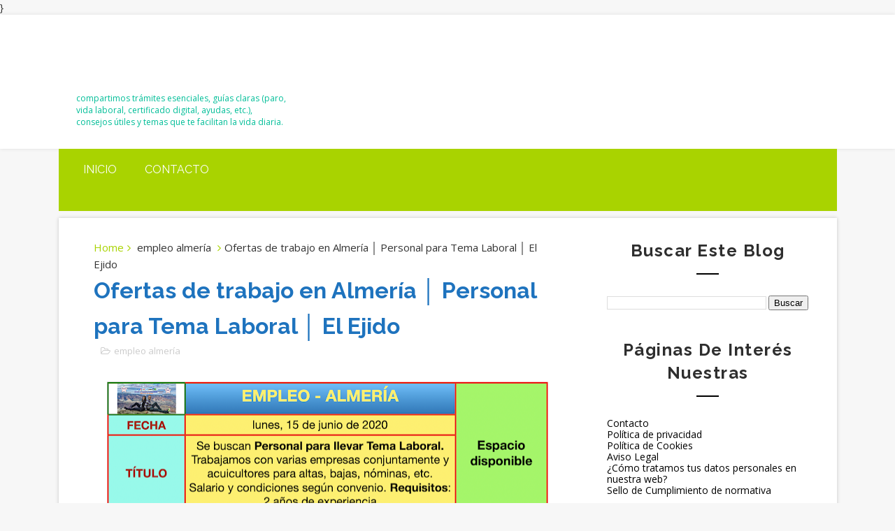

--- FILE ---
content_type: text/html; charset=UTF-8
request_url: https://www.elblogdemoisesyana.com/2020/06/ofertas-de-trabajo-en-almeria-personal.html
body_size: 26844
content:
<!DOCTYPE html>
<html class='v2' dir='ltr' xmlns='http://www.w3.org/1999/xhtml' xmlns:b='http://www.google.com/2005/gml/b' xmlns:data='http://www.google.com/2005/gml/data' xmlns:expr='http://www.google.com/2005/gml/expr'>
<style>
/* TITULOS DE ENTRADAS &#8211; LISTADO */
h2.entry-title a,
h3.post-title a,
h1.entry-title {
  color: #1e73be !important;
}

/* HOVER */
h2.entry-title a:hover,
h3.post-title a:hover {
  color: #0b4a8b !important;
  text-decoration: underline;
}

/* TITULOS DENTRO DEL POST */
.post-body h2,
.post-body h3 {
  color: #1e73be;
}
</style>
<head>
<link href='https://www.blogger.com/static/v1/widgets/335934321-css_bundle_v2.css' rel='stylesheet' type='text/css'/>
<script async='async' crossorigin='anonymous' src='https://pagead2.googlesyndication.com/pagead/js/adsbygoogle.js?client=ca-pub-0149729941542867'></script>
<meta content='width=device-width, initial-scale=1, maximum-scale=1' name='viewport'/>
<link href="//fonts.googleapis.com/css?family=Raleway:400,700%7COpen+Sans:400,700,400italic" media="all" rel="stylesheet" type="text/css">
<link href='//maxcdn.bootstrapcdn.com/font-awesome/4.5.0/css/font-awesome.min.css' rel='stylesheet'/>
<meta content='text/html; charset=UTF-8' http-equiv='Content-Type'/>
<meta content='blogger' name='generator'/>
<link href='https://www.elblogdemoisesyana.com/favicon.ico' rel='icon' type='image/x-icon'/>
<link href='https://www.elblogdemoisesyana.com/2020/06/ofertas-de-trabajo-en-almeria-personal.html' rel='canonical'/>
<link rel="alternate" type="application/atom+xml" title="El Blog de Moisés y Ana - Atom" href="https://www.elblogdemoisesyana.com/feeds/posts/default" />
<link rel="alternate" type="application/rss+xml" title="El Blog de Moisés y Ana - RSS" href="https://www.elblogdemoisesyana.com/feeds/posts/default?alt=rss" />
<link rel="service.post" type="application/atom+xml" title="El Blog de Moisés y Ana - Atom" href="https://www.blogger.com/feeds/2676950621918471182/posts/default" />

<link rel="alternate" type="application/atom+xml" title="El Blog de Moisés y Ana - Atom" href="https://www.elblogdemoisesyana.com/feeds/3763318482564678895/comments/default" />
<!--Can't find substitution for tag [blog.ieCssRetrofitLinks]-->
<link href='https://blogger.googleusercontent.com/img/b/R29vZ2xl/AVvXsEjja-Ofhg6ln-u7OukOA3tLQPC_SIOxyIzHIbX1s2ikaErcaOrtJLl_fzucSBcW2pMybt8Aqg26zN2KC6vuW3PcN82he8uutRdJHc7j2iRtifuRIpNircFzcp664l_3e5earG5ZeTciIPhI/s640/Captura+de+pantalla+2020-06-15+a+las+12.36.29.png' rel='image_src'/>
<meta content='Ofertas de trabajo en Almería │ Personal para Tema Laboral │ El Ejido' name='description'/>
<meta content='https://www.elblogdemoisesyana.com/2020/06/ofertas-de-trabajo-en-almeria-personal.html' property='og:url'/>
<meta content='Ofertas de trabajo en Almería │ Personal para Tema Laboral │ El Ejido' property='og:title'/>
<meta content='Ofertas de trabajo en Almería │ Personal para Tema Laboral │ El Ejido' property='og:description'/>
<meta content='https://blogger.googleusercontent.com/img/b/R29vZ2xl/AVvXsEjja-Ofhg6ln-u7OukOA3tLQPC_SIOxyIzHIbX1s2ikaErcaOrtJLl_fzucSBcW2pMybt8Aqg26zN2KC6vuW3PcN82he8uutRdJHc7j2iRtifuRIpNircFzcp664l_3e5earG5ZeTciIPhI/w1200-h630-p-k-no-nu/Captura+de+pantalla+2020-06-15+a+las+12.36.29.png' property='og:image'/>
<title>
Ofertas de trabajo en Almería &#9474; Personal para Tema Laboral &#9474; El Ejido - El Blog de Moisés y Ana
</title>
<!-- Description and Keywords (start) -->
<meta content='YOUR KEYWORDS HERE' name='keywords'/>
<!-- Description and Keywords (end) -->
<meta content='Ofertas de trabajo en Almería │ Personal para Tema Laboral │ El Ejido' property='og:title'/>
<meta content='https://www.elblogdemoisesyana.com/2020/06/ofertas-de-trabajo-en-almeria-personal.html' property='og:url'/>
<meta content='article' property='og:type'/>
<meta content='https://blogger.googleusercontent.com/img/b/R29vZ2xl/AVvXsEjja-Ofhg6ln-u7OukOA3tLQPC_SIOxyIzHIbX1s2ikaErcaOrtJLl_fzucSBcW2pMybt8Aqg26zN2KC6vuW3PcN82he8uutRdJHc7j2iRtifuRIpNircFzcp664l_3e5earG5ZeTciIPhI/s640/Captura+de+pantalla+2020-06-15+a+las+12.36.29.png' property='og:image'/>
<meta content='Ofertas de trabajo en Almería │ Personal para Tema Laboral │ El Ejido' name='og:description'/>
<meta content='El Blog de Moisés y Ana' property='og:site_name'/>
<meta content='https://www.elblogdemoisesyana.com/' name='twitter:domain'/>
<meta content='Ofertas de trabajo en Almería │ Personal para Tema Laboral │ El Ejido' name='twitter:title'/>
<meta content='summary_large_image' name='twitter:card'/>
<meta content='https://blogger.googleusercontent.com/img/b/R29vZ2xl/AVvXsEjja-Ofhg6ln-u7OukOA3tLQPC_SIOxyIzHIbX1s2ikaErcaOrtJLl_fzucSBcW2pMybt8Aqg26zN2KC6vuW3PcN82he8uutRdJHc7j2iRtifuRIpNircFzcp664l_3e5earG5ZeTciIPhI/s640/Captura+de+pantalla+2020-06-15+a+las+12.36.29.png' name='twitter:image'/>
<meta content='Ofertas de trabajo en Almería │ Personal para Tema Laboral │ El Ejido' name='twitter:title'/>
<meta content='Ofertas de trabajo en Almería │ Personal para Tema Laboral │ El Ejido' name='twitter:description'/>
<!-- Social Media meta tag need customer customization -->
<meta content='Facebook App ID here' property='fb:app_id'/>
<meta content='Facebook Admin ID here' property='fb:admins'/>
<meta content='@username' name='twitter:site'/>
<meta content='@username' name='twitter:creator'/>  
}
  
<style id='page-skin-1' type='text/css'><!--
/*
/* ==============================
/* =====================================================
/* Corrección definitiva para Publicaciones Recientes */
.footer-inner #RecentPosts1 a,
.footer-inner .widget.PopularPosts a,
.footer-inner .widget li a {
color: #ffffff !important; /* Color blanco */
text-decoration: none !important;
}
/* Color cuando pasas el ratón por encima */
.footer-inner #RecentPosts1 a:hover,
.footer-inner .widget.PopularPosts a:hover {
color: #f1f1f1 !important;
text-decoration: underline !important;
}
}
-----------------------------------------------
Blogger Template Style
Name:   Pixel
Author: Way2themes
URL 1:  Way2themes.com
Date:   Nov 2016
License:  This free Blogger template is licensed under the Creative Commons Attribution 3.0 License, which permits both personal and commercial use.
However, to satisfy the 'attribution' clause of the license, you are required to keep the footer links intact which provides due credit to its authors. For more specific details about the license, you may visit the URL below:
http://creativecommons.org/licenses/by/3.0/
----------------------------------------------- */
/*****************************************
reset.css
******************************************/
html, body, .section, .widget, div, span, applet, object, iframe,
h1, h2, h3, h4, h5, h6, p, blockquote, pre,
a, abbr, acronym, address, big, cite, code,
del, dfn, em, font, img, ins, kbd, q, s, samp,
small, strike, strong, sub, sup, tt, var,
dl, dt, dd, ol, ul, li,
fieldset, form, label, legend,
table, caption, tbody, tfoot, thead, tr, th, td, figure {    margin: 0;    padding: 0;}
html {   overflow-x: hidden;}
a {text-decoration:none;color:#000;}
article,aside,details,figcaption,figure,
footer,header,hgroup,menu,nav,section {     display:block;}
table {    border-collapse: separate;    border-spacing: 0;}
caption, th, td {    text-align: left;    font-weight: normal;}
blockquote:before, blockquote:after,
q:before, q:after {    content: "";}
.quickedit, .home-link{display:none;}
blockquote, q {    quotes: "" "";}
sup{    vertical-align: super;    font-size:smaller;}
code{    font-family: 'Courier New', Courier, monospace;    font-size:12px;    color:#272727;}
::selection {background:transparent; text-shadow:#000 0 0 2px;}
::-moz-selection {background:transparent; text-shadow:#000 0 0 2px;}
::-webkit-selection {background:transparent; text-shadow:#000 0 0 2px;}
::-o-selection {background:transparent; text-shadow:#000 0 0 2px;}
a img{	border: none;}
ol, ul { padding:0;  margin:0;  text-align: left;  }
ol li { list-style-type: decimal;  padding:0 0 5px;  }
ul li { list-style-type: disc;  padding: 0 0 5px;  }
ul ul, ol ol { padding: 0; }
#navbar-iframe, .navbar {   height:0px;   visibility:hidden;   display:none   }
#HTML300, #Text100, .post-footer-line.post-footer-line-1, .post-footer-line.post-footer-line-2 , .post-footer-line.post-footer-line-3 {
display: none;
}
.item-control {
display: none !important;
}
h2.date-header, h4.date-header {display:none;margin:1.5em 0 .5em}
h1, h2, h3, h4, h5, h6 {
font-family: 'Raleway', sans-serif;;
font-weight: 700;
color: #2e2e2e;
}
blockquote {
padding: 8px;
background-color: #faebbc;
border-top: 1px solid #e1cc89;
border-bottom: 1px solid #e1cc89;
margin: 5px;
background-image: url(//1.bp.blogspot.com/-siy6EKYCLtM/U6X4AdKrr0I/AAAAAAAANDs/HCjRvuedDro/s1600/openquote1.gif);
background-position: top left;
background-repeat: no-repeat;
text-indent: 23px;
}
blockquote p{
display: block;
background-image: url(//3.bp.blogspot.com/-UjppXQI-ww0/U6X4IpheNiI/AAAAAAAAND0/PJhRvvhAWGU/s1600/closequote1.gif);
background-repeat: no-repeat;
background-position: bottom right;
}
* {
outline: 0;
transition: all .3s ease;
-webkit-transition: all .3s ease;
-moz-transition: all .3s ease;
-o-transition: all .3s ease;
}
img {
max-width: 100%;
vertical-align: middle;
}
/*****************************************
Custom css starts
******************************************/
body {
color: #2e2e2e;
font-family: 'Open Sans', sans-serif;
font-size: 14px;
font-weight: normal;
line-height: 21px;
background: #f7f7f7;
}
/* ######## Wrapper Css ######################### */
#outer-wrapper{max-width:1113px;margin:0 auto;background-color:#FFF;box-shadow:0 0 5px RGBA(0, 0, 0, 0.2)}
.row{width:1063px}
#content-wrapper {
margin: 0 auto;
padding: 20px 0 40px;
overflow: hidden;
}
#main-wrapper {
float: left;
width: 67%;
max-width: 750px;
}
#sidebar-wrapper {
float: right;
width: 30%;
max-width: 330px;
}
/* ######## Header Css ######################### */
.top-bar-menu {
border-top: 1px solid #404040;
border-bottom: 1px solid #0f0f0f;
background-color: #333;
}
.top-menu ul {
overflow: hidden;
list-style: none;
padding: 0;
margin: 0;
}
.top-menu ul li {
float: left;
display: inline-block;
list-style: none;
padding: 0;
}
.top-menu ul li a {
padding: 20px 16px;
display: block;
border: none !important;
text-decoration: none;
line-height: inherit;
font-size: 18px;
font-weight: normal;
color: #fff;
text-shadow: 0 1px 1px #000;
}
.head-wrap {
background: #fff;
box-shadow: 0px 0px 5px rgba(0, 0, 0, 0.1);
}
#header-wrappers {
color: #fff;
padding: 20px 0;
margin: 0 auto;
}
#header-inner {
background-position: left;
background-repeat: no;
}
.headerleft img {
height: auto;
max-height: 70px;
margin: 15px 0 0;
}
.headerleft h1,
.headerleft h1 a,
.headerleft h1 a:hover,
.headerleft h1 a:visited {
font-family:'Raleway', sans-serif;
color: #fff;
font-size: 36px;
font-weight:bold;
line-height: 1.2em;
margin: 0;
padding: 0 0 5px;
text-decoration: none;
}
.headerleft h3 {
font-weight: 400;
margin: 0;
padding: 0;
}
.headerleft .description {
color: #00BE98;
font: normal 12px 'Open sans', sans-serif;
margin: 0;
padding: 0 0 10px;
text-transform:lowercase;
}
.headerleft {
float: left;
margin: 0;
padding: 0;
width: 300px;
}
.headerright {
float: right;
margin: 0;
padding: 1px 0 0;
width: 730px;
}
/* ######## Navigation Menu Css ######################### */
.selectnav {
display:none;
}
.navi-menu {
text-align: center;
margin:0 auto 10px;
padding: 0;
width: 1113px;
background: #a9d300;
}
.nav-menu {
}
#nav {
}
.nav-menu {
padding: 0;
float: left;
}
.nav-menu ul {
list-style: none;
margin: 0;
padding: 0;
z-index: 999;
}
.nav-menu ul li {
display: inline-block;
list-style: none outside none;
padding: 0;
text-align: left;
}
.nav-menu li a {
background: transparent;
color: #fff;
display: block;
font-size: 16px;
padding: 20px 20px;
position: relative;
text-decoration: none;
text-transform: uppercase;
font-family: 'Raleway', sans-serif;;
}
.nav-menu li a i {
margin-right: 3px;
}
.nav-menu li a:hover, .nav-menu li a:hover .nav-menu ul li.hasSub a:after  {
background:#fff;
color:#000;
}
.nav-menu ul li li a:hover {
padding-left: 20px;
}
.nav-menu ul li ul {
width: 180px;
margin: 0px;
position: absolute;
visibility: hidden;
display: inline;
padding: 0px;
height: auto;
border-top-width:0;
background: #fff;
-webkit-box-shadow: 0 1px 0 1px rgba(0,0,0,.1);
box-shadow: 0 1px 0 1px rgba(0,0,0,.1);
transition: none;
}
.nav-menu ul li:hover ul {
visibility: visible;
transition: none;
}
.nav-menu li li a {
color: #000000;
font-size: 14px;
padding: 10px 15px;
position: relative;
text-align: left;
}
.nav-menu li li {
float: none !important;
display: block;
}
.nav-menu a#pull {
display: none;
}
.nav-menu ul li.hasSub a {
padding-right: 25px
}
.nav-menu ul li.hasSub a:after {
color: #00BE98;
position: absolute;
top: 15px;
right: 10px;
display: block;
content: "\f0d7";
font-family: FontAwesome;
font-weight: 400;
font-size: 15px;
text-rendering: auto;
-webkit-font-smoothing: antialiased;
-moz-osx-font-smoothing: grayscale
}
.nav-menu ul li.hasSub ul li a:after {
display: none!important
}
.top-bar-social {
float: right;
padding: 0;
}
.top-bar-social li {
display: inline;
padding: 0;
float: left;
}
.top-bar-social .widget ul {
padding: 0;
}
.top-bar-social .LinkList ul {
text-align: center;
}
.top-bar-social #social a {
display: block;
padding: 20px;
font-size: 16px;
color: #fff;
transition: background 0.3s linear;
-moz-transition: background 0.3s linear;
-webkit-transition: background 0.3s linear;
-o-transition: background 0.3s linear;
}
.top-bar-social #social a:before {
display: inline-block;
font: normal normal normal 22px/1 FontAwesome;
font-size: inherit;
font-style: normal;
font-weight: 400;
-webkit-font-smoothing: antialiased;
-moz-osx-font-smoothing: grayscale;
}
.top-bar-social .facebook:before {
content: "\f09a";
}
.top-bar-social #social a.facebook {
background-color: #3b5998;
}
.top-bar-social .twitter:before {
content: "\f099";
}
.top-bar-social #social a.twitter {
background-color: #55acee;
}
.top-bar-social .gplus:before {
content: "\f0d5";
}
.top-bar-social #social a.gplus {
background-color: #dd4b39;
}
.top-bar-social .linkedin:before {
content: "\f0e1";
}
.top-bar-social ul#social a.linkedin {
background-color: #0976b4;
}
.top-bar-social .instagram:before {
content: "\f16d";
}
.top-bar-social ul#social a.instagram {
background-color: #3f729b;
}
.top-bar-social .pinterest:before {
content: "\f0d2";
}
.top-bar-social ul#social a.pinterest {
background-color: #cc2127;
}
.top-bar-social ul#social a:hover {
color: #fff;
background:#252525;
opacity: 1;
}
/* ######## Top Feature Css ######################### */
.feat-wrapper {
background: #F8F8F8;
-webkit-box-shadow: 0 3px 8px #EEE inset;
-moz-box-shadow: 0 3px 8px #EEE inset;
box-shadow: 0 3px 8px #EEE inset;
}
.feat-wrap {
background-color: #333;
-webkit-box-shadow: inset 0 5px 81px rgba(0, 0, 0, 0.75);
-moz-box-shadow: inset 0 5px 81px rgba(0, 0, 0, 0.75);
box-shadow: inset 0 5px 81px rgba(0, 0, 0, 0.75);
width: 1113px;
margin: 0 auto 10px;
padding: 10px 0;
}
.featured {
position: relative;
width: auto;
padding: 0 10px;
}
.featured .widget-content ul {
margin: 0 auto !important;
height: auto;
overflow: hidden;
padding:0;
}
.featured h2 {
display: none;
display: none;
}
.featured li {
width: 25%;
height: auto;
float: left;
position: relative;
box-sizing: border-box;
overflow: hidden;
padding:0;
list-style: none;
}
.featured li .featured-inner {
position: relative;
overflow: hidden;
display:table;
width:100%;
}
.featured .rcp-thumb {
width: 100%;
height: 400px;
position: relative;
display: block;
overflow: hidden;
}
.featured .rcp-thumb:after {
content: no-close-quote;
position: absolute;
bottom: -5px;
width: 100%;
background: url(//2.bp.blogspot.com/-_IyTmlpHtg8/Vmi5pkn5ZAI/AAAAAAAACVI/G4Kylbm3CDo/s1600-r/gradient.png) repeat-x 0 -1px;
opacity: .8;
left: 0;
opacity: .9;
background-size: 200px 100%;
height: 200px;
}
.featured .rcp-title {
font-size: 22px;
position: relative;
margin: 10px 0;
}
.featured .post-panel {
display: table-cell;
vertical-align: middle;
text-align: center;
background: rgba(0,0,0,0.4);
position: relative;
padding: 15px;
}
.featured li .featured-inner .featured-meta {
font-size: 12px;
color: #ccc;
font-weight: 400;
}
.featured .rcp-title a {
color: #FFF;
font-weight: 700;
position: relative;
line-height: 1.4em;
letter-spacing: 1px;
text-transform: uppercase;
}
.featured .post-tag {
color: #fff;
text-transform: uppercase;
font-weight: 400;
z-index: 5;
border-radius: 2px;
padding: 3px 6px;
font-size: 11px;
}
.featured li:nth-child(1) .post-tag {
background: #17C65D;
}
.featured li:nth-child(2) .post-tag {
background: #FA29AF;
}
.featured li:nth-child(3) .post-tag {
background: #29ABFA;
}
.featured li:nth-child(4) .post-tag {
background: #FF3535;
}
.featured {
position: relative;
}
.featured-overlay {
position: absolute;
left: 0;
top: 0;
z-index: 1;
width: 100%;
height: 100%;
-webkit-box-shadow: inset 0 0 79px rgba(0, 0, 0, 0.2);
-moz-box-shadow: inset 0 0 79px rgba(0, 0, 0, 0.2);
box-shadow: inset 0 0 79px rgba(0, 0, 0, 0.2);
}
.featured li:hover .featured-overlay {
opacity: 0.5;
}
.featured li:hover .post-panel {
padding-bottom: 35px;
}
.featured-date:before {
content: '\f133';
font-family: fontawesome;
color: #bbb;
margin-right: 5px;
}
.featured-author::before {
content: '\f007';
font-family: fontawesome;
color: #bbb;
margin-right: 5px;
}
.featured-author {
margin-right: 10px;
}
.featured .post-tag:hover {
background: #222222;
}
/* ######## Sidebar Css ######################### */
.sidebar .widget {
margin-bottom: 20px;
position: relative;
}
.sidebar h2 {
color: #2e2e2e;
font-size: 24px;
padding: 10px 0;
margin: 0 0 20px;
font-weight: 600;
letter-spacing: 1.5px;
text-transform: capitalize;
position: relative;
text-align: center;
}
.sidebar h2:after {
content: '';
display: block;
width: 2rem;
height: 2px;
background: black;
margin: 1rem auto 0;
}
.sidebar ul,.sidebar li{
list-style-type:none;
margin:0;
padding: 0;
}
/* ######## Post Css ######################### */
article {
padding: 0;
overflow:hidden;
}
.post-outer {
padding: 0 0 20px 0;
}
.post {
display: block;
overflow: hidden;
word-wrap: break-word;
}
h1.post-title.entry-title {
font-size: 32px;
}
.post h2 {
margin-bottom: 12px;
line-height: 37px;
font-size: 25px;
font-weight: 700;
text-transform: uppercase;
}
.post h2 a {
color: #000;
letter-spacing: 1px;
}
.post h2 {
margin: 0 0 10px;
padding: 0;
}
.retitle h2 {
margin: 8px 0;
display: block;
text-transform: capitalize;
max-height: 36px;
overflow: hidden;
}
.post-body {
margin: 0px;
padding:10px;
font-size: 14px;
line-height: 26px;
text-align: justify;
width: auto;
}
.block-image {
float: left;
width: 270px;
height: 182px;
margin-right: 20px;
}
.block-image .thumb {
width: 100%;
height: 182px;
position: relative;
display: block;
overflow: hidden;
}
.block-image a {
width: 100%;
height: 182px;
display: block;
transition: all .3s ease-out!important;
-webkit-transition: all .3s ease-out!important;
-moz-transition: all .3s ease-out!important;
-o-transition: all .3s ease-out!important;
}
.date-header {
color: #bdbdbd;
display: block;
font-size: 12px;
font-weight: 400;
line-height: 1.3em;
margin: 0!important;
padding: 0;
}
.date-header a {
color: #bdbdbd;
}
.post-header {
padding: 10px;
}
#meta-post {
border-bottom: 1px solid #EBEBEB;
border-top: 1px solid #EBEBEB;
padding: 8px 5px;
}
#meta-post .fa-calendar-o {
margin-left: 8px;
}
.post-meta {
color: #bdbdbd;
display: block;
font-size: 13px;
font-weight: 400;
line-height: 21px;
margin: 0;
padding: 0;
}
.post-meta a, .post-meta i {
color: #CBCBCB;
}
.post-timestamp {
margin-left: 5px;
}
.label-head {
margin-left: 5px;
}
.label-head a {
padding-left: 2px;
}
.resumo {
margin-top: 10px;
color: #919191;
}
.resumo span {
display: block;
margin-bottom: 8px;
font-size: 16px;
line-height: 31px;
}
.post img {
max-width: 100%;
padding: 10px 0;
position: relative;
margin:0 auto;
}
.post h3 {
font-size: 18px;
margin-top: 20px;
margin-bottom: 10px;
line-height: 1.1;
}
.second-meta .read-more {
float: right;
color: #a9d300;
text-transform: uppercase;
font-weight: bold;
}
.comment-link {
white-space: normal;
}
#blog-pager {
clear: both;
text-align: center;
padding: 15px 0;
background: #ffffff;
color: #4d4d4d;
}
.displaypageNum a,
.showpage a,
.pagecurrent,
.blog-pager-older-link,
.blog-pager-newer-link,
.home-link,
.showpageOf {
font-size: 16px;
padding: 7px 14px;
margin-right: 5px;
border-radius: 2px;
background-color: #333;
-webkit-box-shadow: 0 0 15px rgba(0, 0, 0, 0.07), inset 0 5px 81px rgba(0, 0, 0, 0.75);
-moz-box-shadow: 0 0 15px rgba(0, 0, 0, 0.07), inset 0 5px 81px rgba(0, 0, 0, 0.75);
box-shadow: 0 0 15px rgba(0, 0, 0, 0.07), inset 0 5px 81px rgba(0, 0, 0, 0.75);
color:#fff;
font-weight: 700;
float: left;
}
.displaypageNum a:hover,
.showpage a:hover,
.pagecurrent:hover,
.blog-pager-older-link:hover,
.blog-pager-newer-link:hover,
.home-link:hover,
.showpageOf:hover {
background-color: #a9d300;
box-shadow: none;
}
.pagecurrent {
background-color: #a9d300;
box-shadow: none;
}
.showpageOf {
float:right!important;
background-color: #a9d300;
box-shadow: none;
}
#blog-pager .pages {
border: none;
}
.firstpage,
.lastpage {
display: none;
}
/* ######## Comment Form Widget ######################### */
.comment-form {
overflow:hidden;
}
iframe.blogger-iframe-colorize,
iframe.blogger-comment-from-post {
height: 283px!important
}
.comments h3 {
line-height:normal;
text-transform:uppercase;
color:#333;
font-weight:bold;
margin:0 0 20px 0;
font-size:14px;
padding:0 0 0 0;
}
h4#comment-post-message {
display:none;
margin:0 0 0 0;
}
.comments{
clear:both;
margin-top:10px;
margin-bottom:0
}
.comments .comments-content{
font-size:13px;
margin-bottom:8px
}
.comments .comments-content .comment-thread ol{
text-align:left;
margin:13px 0;
padding:0
}
.comments .avatar-image-container {
background:#fff;
border:1px solid #DDD;
overflow:hidden;
padding:6px;
}
.comments .comment-block{
position:relative;
background:#fff;
padding:15px;
margin-left:60px;
border-left:3px solid #ddd;
border-top:1px solid #DDD;
border-right:1px solid #DDD;
border-bottom:1px solid #DDD;
}
.comments .comment-block:before {
content:"";
width:0px;
height:0px;
position:absolute;
right:100%;
top:14px;
border-width:10px;
border-style:solid;
border-color:transparent #DDD transparent transparent;
display:block;
}
.comments .comments-content .comment-replies{
margin:8px 0;
margin-left:60px
}
.comments .comments-content .comment-thread:empty{
display:none
}
.comments .comment-replybox-single {
background:#f0f0f0;
padding:0;
margin:8px 0;
margin-left:60px
}
.comments .comment-replybox-thread {
background:#f0f0f0;
margin:8px 0 0 0;
padding:0;
}
.comments .comments-content .comment{
margin-bottom:6px;
padding:0
}
.comments .comments-content .comment:first-child {
padding:0;
margin:0
}
.comments .comments-content .comment:last-child {
padding:0;
margin:0
}
.comments .comment-thread.inline-thread .comment, .comments .comment-thread.inline-thread .comment:last-child {
margin:0px 0px 5px 30%
}
.comment .comment-thread.inline-thread .comment:nth-child(6) {
margin:0px 0px 5px 25%;
}
.comment .comment-thread.inline-thread .comment:nth-child(5) {
margin:0px 0px 5px 20%;
}
.comment .comment-thread.inline-thread .comment:nth-child(4) {
margin:0px 0px 5px 15%;
}
.comment .comment-thread.inline-thread .comment:nth-child(3) {
margin:0px 0px 5px 10%;
}
.comment .comment-thread.inline-thread .comment:nth-child(2) {
margin:0px 0px 5px 5%;
}
.comment .comment-thread.inline-thread .comment:nth-child(1) {
margin:0px 0px 5px 0;
}
.comments .comments-content .comment-thread{
margin:0;
padding:0
}
.comments .comments-content .inline-thread{
background:#fff;
border:1px solid #DDD;
padding:15px;
margin:0
}
.comments .comments-content .icon.blog-author {
display:inline;
}
.comments .comments-content .icon.blog-author:after {
content: "Author";
background:#0277bd;
color: #fff;
font-size: 11px;
padding: 2px 5px;
}
.comment-header {
text-transform:uppercase;
font-size:12px;
}
.comments .comments-content .datetime {
margin-left: 6px;
}
.comments .comments-content .datetime a {
color:#888;
}
.comments .comment .comment-actions a {
display:inline-block;
color:#333;
font-weight:bold;
font-size:10px;
line-height:15px;
margin:4px 8px 0 0;
}
.comments .continue a {
color:#333;
display:inline-block;
font-size:10px;
}
.comments .comment .comment-actions a:hover, .comments .continue a:hover{
text-decoration:underline;
}
.blogger-tab{
display:block;
}
.cmm-tabs .content-tab {
background-color: transparent;
padding: 0;
}
.cmm-tabs-header {
margin-bottom: 10px;
border-bottom: 2px solid #eee;
position: relative;
}
.cmm-tabs-header h3 {
display: inline-block;
font-size: 18px;
margin: 0;
border-bottom: 2px solid #777;
color: #010101;
top: 2px;
font-weight: 500;
padding-bottom: 2px;
}
.cmm-tabs-header h3 h9 {
display: none;
}
.simplyTab .cmm-tabs-header .wrap-tab {
float: right;
}
.cmm-tabs-header .wrap-tab a {
height: auto;
line-height: 1.2em;
padding: 3px 5px;
font-size: 14px;
display: inline-block;
}
.cmm-tabs-header .wrap-tab li {
float: left;
width: auto;
}
.facebook-tab,
.fb_iframe_widget_fluid span,
.fb_iframe_widget iframe {
width: 100%!important;
}
.cmm-tabs.simplyTab .content-tab {
background-color: transparent;
padding: 0;
margin-top: 20px;
}
.cmm-tabs.simplyTab .wrap-tab li a {
border-radius: 2px;
text-transform: uppercase;
color: #FFF;
font-weight: 500;
background-color: #010101;
font-size: 12px;
}
.cmm-tabs.simplyTab .wrap-tab li a.activeTab {
background-color: #a9d300;
color:#fff;
}
.cmm-tabs.simplyTab .wrap-tab {
float: right;
}
.cmm-tabs.simplyTab .wrap-tab li {
margin-left: 5px;
list-style: none;
}
.wrap-tab {
list-style: none;
}
.content-tab {
transition: all .0s ease;
-webkit-transition: all .0s ease;
-moz-transition: all .0s ease;
-o-transition: all .0s ease;
}
/* ######## Share widget Css ######################### */
.share-box {
position: relative;
padding: 10px 0;
overflow:hidden;
}
.share-art {
float: none;
padding: 0;
padding-top: 0;
font-size: 13px;
font-weight: 400;
text-transform: capitalize;
margin: 0 auto;
text-align: center;
}
.share-art a {
color: #fff;
padding: 3px 5px;
display: inline-block;
background: #010101;
width: 18.5%;
float: left;
}
.share-art a:hover{color:#fff}
.share-art .fac-art{background:#3b5998}
.share-art .fac-art:hover{background:rgba(49,77,145,0.7)}
.share-art .twi-art{background:#00acee}
.share-art .twi-art:hover{background:rgba(7,190,237,0.7)}
.share-art .goo-art{background:#db4a39}
.share-art .goo-art:hover{background:rgba(221,75,56,0.7)}
.share-art .pin-art{background:#CA2127}
.share-art .pin-art:hover{background:rgba(202,33,39,0.7)}
.share-art .lin-art{background:#0077B5}
.share-art .lin-art:hover{background:rgba(0,119,181,0.7)}
/* ######## Related Post Css ######################### */
#related-posts {
margin-bottom: 10px;
padding: 10px 0;
}
.related li {
width: 31.2%;
display: inline-block;
height: auto;
min-height: 184px;
float: left;
margin-right: 22px;
overflow: hidden;
position: relative;
}
.related li h3 {
margin-top:0;
}
.related-thumb {
width: 100%;
height: 180px;
overflow: hidden;
border-radius: 2px;
}
.related li .related-img {
width: 100%;
height: 180px;
display: block;
position: relative;
transition: all .3s ease-out!important;
-webkit-transition: all .3s ease-out!important;
-moz-transition: all .3s ease-out!important;
-o-transition: all .3s ease-out!important;
}
.related li .related-img:hover {
-webkit-transform: scale(1.1) rotate(-1.5deg)!important;
-moz-transform: scale(1.1) rotate(-1.5deg)!important;
transform: scale(1.1) rotate(-1.5deg)!important;
transition: all .3s ease-out!important;
-webkit-transition: all .3s ease-out!important;
-moz-transition: all .3s ease-out!important;
-o-transition: all .3s ease-out!important;
}
.related-title a {
font-size: 14px;
line-height: 1.4em;
padding: 10px 0 4px;
font-weight: 500;
color: #000;
display: block;
text-shadow: 0 .5px .5px rgba(34,34,34,0.3);
}
.related li:nth-of-type(3),
.related li:nth-of-type(6),
.related li:nth-of-type(9) {
margin-right: 0;
}
.related .related-tag {
position: absolute;
top: 15px;
left: 15px;
background-color: #a9d300;
color: #fff;
text-transform: uppercase;
font-weight: 400;
z-index: 5;
height: 20px;
line-height: 20px;
padding: 0 6px;
font-size: 11px;
}
.related .related-thumb .related-img:after {
content: no-close-quote;
position: absolute;
left: 0;
bottom: 0;
width: 100%;
height: 120px;
background: url(//3.bp.blogspot.com/-LnvazGBvKh8/VskckSkmzxI/AAAAAAAAC4s/erEgI6A_ih4/s1600-r/metabg.png) repeat-x;
background-size: 100% 100%;
opacity: .8;
}
.related-overlay {
position: absolute;
left: 0;
top: 0;
z-index: 1;
width: 100%;
height: 100%;
background-color: rgba(40,35,40,0.05);
}
.related-content {
position: absolute;
bottom: 0;
padding: 15px 15px 11px;
width: 80%;
line-height: 1.2em;
box-sizing: border-box;
z-index: 2;
right:0;
background:#fff;
}
.related .related-content .recent-date {
color: #222;
font-size: 12px;
font-weight: 400;
}
.recent-date:before, .p-date:before {
content: '\f017';
font-family: fontawesome;
margin-right: 5px;
}
.item .post-label-title, span.entry-cat-label, span.featured-comments, .item .post-labels a {
color: #fff;
padding: 3px 8px;
font-size: 13px;
}
.item .post-label-title, .item .entry-cat-label {
background: #a9d300;
}
.item .post-labels a {
background: #333;
}
.w2t-author-box {
-webkit-box-shadow: 0 0 15px rgba(0, 0, 0, 0.07), inset 0 5px 81px rgba(0, 0, 0, 0.75);
-moz-box-shadow: 0 0 15px rgba(0, 0, 0, 0.07), inset 0 5px 81px rgba(0, 0, 0, 0.75);
box-shadow: 0 0 15px rgba(0, 0, 0, 0.07), inset 0 5px 81px rgba(0, 0, 0, 0.75);
border-bottom: 1px solid #0f0f0f;
background-color: #333;
overflow: hidden;
padding: 10px;
margin: 10px 0 0;
}
.w2t-author-box img {
float: left;
margin-right: 10px;
border-radius: 50%;
}
.w2t-author-box p {
padding: 10px;
color:#fff;
}
.w2t-author-box b {
font-size: 20px;
color: #a9d300;
}
.breadcrumbs .fa-angle-right:before {
margin: 0 5px;
}
.breadcrumbs {
margin: 0;
font-size: 15px;
}
.breadcrumbs i {
color: #a9d300;
}
.breadcrumbs span a.bhome {
color: #a9d300;
}
.breadcrumbs span,
.breadcrumbs span a {
color: #333;
}
.breadcrumbs span a:hover {
color: #a9d300;
}
#et-post-share {
border-top: 1px solid #404040;
border-bottom: 1px solid #0f0f0f;
padding: 15px 130px 13px;
background-color: #333;
overflow:hidden;
}
#et-post-share span, #et-share-icons {
float: left;
}
#et-post-share span {
font-weight: 100;
padding: 6px 20px 0 0;
font-size: 18px;
}
#et-post-share span {
color: #fff;
text-shadow: 0 1px 1px #000;
}
#et-share-icons li {
display: inline-block;
padding-right: 7px;
}
#et-share-icons a {
text-indent: -9999px;
display: block;
width: 31px;
height: 32px;
}
.google-share a {
background: url(https://lh3.googleusercontent.com/blogger_img_proxy/AEn0k_sfshkCpp2-cvmHE_wSoTQfKRxPPLokLwT4WsXYrQYoUas-f1L_bo-3yrlKBbfLiaEslFwe_dpxrtbHO5SHPXykdJweJ9yhx0jtdd-J4m0yKoCgKxM1lXajUIcqfQhdP5roTvOZXFOSP3u7sBNHcK9r7XJub0h8DJpetd9RUw=s0-d) no-repeat;
}
.facebook-share a {
background: url(https://lh3.googleusercontent.com/blogger_img_proxy/AEn0k_urub9s7jZ1nnX6LcuFQj13FjKnO2UgqbLZvnBfvG3fluVtR5aJuuThszvbOSmq_qPmLD9KR-qIF9W0f7m1KeOExeUNBlNLaY5Wx_foj-t7PFV4Z0F4-iYExCGNPWiqS7xeErmsw_fd1m893YElhDONmE6vCIRFBZ79SqEH-LBk=s0-d) no-repeat;
}
.twitter-share a {
background: url(https://lh3.googleusercontent.com/blogger_img_proxy/AEn0k_tbp3Rht0IEpvE9XGySXCc89jH2S7XSe_X7ML0C7C6sbQhohJLwkgYiaOXRjWb__CUio_QLQ8vD45k6akZEMjbDVFZ3M4OLc_d_mVMp8aeT6tcZIWL49HFkVAXYFTg7iva_lYjSxlVP66zEZ5aLehqmnEiGl_tCrLjBHANaqEw=s0-d) no-repeat;
}
/*****************************************
Footer Bottom CSS
******************************************/
#lower {
margin:auto;
padding: 0px 0px 10px 0px;
width: 100%;
background-color: #333;
-webkit-box-shadow: 0 0 15px rgba(0, 0, 0, 0.07), inset 0 5px 81px rgba(0, 0, 0, 0.75);
-moz-box-shadow: 0 0 15px rgba(0, 0, 0, 0.07), inset 0 5px 81px rgba(0, 0, 0, 0.75);
box-shadow: 0 0 15px rgba(0, 0, 0, 0.07), inset 0 5px 81px rgba(0, 0, 0, 0.75);
border-bottom: 1px solid #0f0f0f;
}
#lower-wrapper {
margin:auto;
padding: 20px 0px 20px 0px;
}
#lowerbar-wrapper {
float: left;
margin: 0px 5px auto;
padding-bottom: 20px;
width: 32%;
text-align: justify;
color:#ddd;
line-height: 1.6em;
word-wrap: break-word;
overflow: hidden;
max-width: 375px;
}
.lowerbar {margin: 0; padding: 0;}
.lowerbar .widget {margin: 0; padding: 10px 20px 0px 20px;box-sizing:border-box;}
.lowerbar h2 {
color: #fff;
font-size: 18px;
display: block;
padding-bottom: 5px;
text-align:center;
}
.lowerbar ul {
margin: 0 auto;
padding: 0;
list-style-type: none;
}
.lowerbar li {
display:block;
line-height: 1.6em;
margin-left: 0 !important;
list-style-type: none;
}
.lowerbar li a {
text-decoration:none; color: #DBDBDB;
}
.lowerbar li a:hover {
text-decoration:none;
}
.lowerbar li:hover {
display:block;
}
.lowerbar .PopularPosts ul li a, .lowerbar .custom-widget .rcp-title a, .lowerbar {
color:#fff;
}
.lowerbar .PopularPosts .widget-content ul li, .lowerbar .custom-widget li {
border-bottom: 1px solid #3e3e3e;
border-top: 0;
}
/* ######## Footer Css ######################### */
#w2t_footer {
background: $footerbgcolor;
color: #333;
font-weight: 300;
padding: 50px 0px;
}
.w2t-copy-container {
margin: 0 auto;
overflow: hidden;
}
.w2t_footer_copyright a {
color: #333;
font-weight: bold;
}
.w2t_footer_copyright {
text-align: right;
}
/* ######## Custom Widget Css ######################### */
.custom-widget li {
overflow: hidden;
border-bottom: 1px solid #F5F5F5;
padding: 10px 0;
}
.custom-widget .rcthumb {
position: relative;
float: left;
margin: 0!important;
width: 90px;
height: 65px;
overflow: hidden;
display: block;
vertical-align: middle;
}
.custom-widget .post-panel {
padding-left: 10px;
display: table-cell;
}
.custom-widget .rcp-title {
overflow: hidden;
line-height: 0;
margin: 0 0 2px;
padding: 0;
}
.custom-widget .rcp-title a {
color: #000;
font-weight: 400;
font-size: 13px;
line-height: 1.5em;
}
.custom-widget .rcp-title a:hover {
color: #a9d300;
}
.custom-widget .rcthumb:hover .img-overlay {
background-color: rgba(40, 35, 40, 0.3);
}
.recent-author {
margin-right: 10px;
}
.recent-author::before {
content: '\f007';
font-family: fontawesome;
color: #bbb;
margin-right: 5px;
}
.recent-author,
.recent-date {
color: #bdbdbd;
font-size: 12px;
font-weight: 400;
}
.recent-date:before {
content: '\f133';
font-family: fontawesome;
color: #bbb;
margin-right: 5px;
}
.sidebar .FollowByEmail > h3.title,
.sidebar .FollowByEmail .title-wrap {
margin-bottom: 0
}
.FollowByEmail td {
width: 100%;
float: left;
box-sizing: border-box
}
.FollowByEmail .follow-by-email-inner .follow-by-email-submit {
margin-left: 0;
width: 100%;
border-radius: 0;
height: 30px;
font-size: 11px;
color: #fff;
background-color: #f6b2ca;
font-family: 'Raleway', sans-serif;;
text-transform: uppercase;
font-weight: 700;
letter-spacing: 1px
}
.FollowByEmail .follow-by-email-inner .follow-by-email-submit:hover {
background-color: $(main.bb.color)
}
.FollowByEmail .follow-by-email-inner .follow-by-email-address {
padding-left: 10px;
height: 30px;
border: 1px solid #FFF;
margin-bottom: 5px;
box-sizing: border-box;
font-size: 11px;
font-family: inherit
}
.FollowByEmail .follow-by-email-inner .follow-by-email-address:focus {
border: 1px solid #FFF
}
.FollowByEmail .widget-content {
background-color: $(main.dark.color);
box-sizing: border-box;
padding: 10px
}
.FollowByEmail .widget-content:before {
content: "Enter your email address to subscribe to this blog and receive notifications of new posts by email.";
font-size: 14px;
color: #f2f2f2;
line-height: 1.4em;
margin-bottom: 5px;
display: block;
padding: 0 2px
}
.item #ads-home {
margin-top: 20px;
}
#ads-blog .widget {
width: 728px;
max-height: 90px;
padding: 0;
margin: 0px auto 20px!important;
max-width: 100%;
box-sizing: border-box;
}
#ads-home-top {
margin-top: 15px;
}
.cloud-label-widget-content {
display: inline-block;
text-align: left;
}
.cloud-label-widget-content .label-size {
display: inline-block;
float: left;
font-size: 16px;
line-height: normal;
margin: 0 5px 5px 0;
opacity: 1
}
.cloud-label-widget-content .label-size a {
background: #fff;
color: #878787;
float: left;
border: 3px double #eee;
font-weight: 400;
line-height: 100%;
margin: 0;
padding: 7px 8px;
text-transform: capitalize;
transition: all .6s;
}
.cloud-label-widget-content .label-size a:hover {
color: #000;
}
.cloud-label-widget-content .label-size a:hover,
.cloud-label-widget-content .label-size a:active {
background: #fff;
color: #a0d3db;
}
.cloud-label-widget-content .label-size .label-count {
background: #F86E7D;
color: #fff;
white-space: nowrap;
display: inline-block;
padding: 6px 8px;
margin-left: -3px;
line-height: normal;
border-radius: 0 2px 2px 0
}
.flickr_widget .flickr_badge_image{float:left;margin-bottom:5px;margin-right:10px;overflow:hidden;display:inline-block}
.flickr_widget .flickr_badge_image:nth-of-type(4),.flickr_widget .flickr_badge_image:nth-of-type(8),.flickr_widget .flickr_badge_image:nth-of-type(12){margin-right:0}
.flickr_widget .flickr_badge_image img{max-width:64px;height:auto}
.flickr_widget .flickr_badge_image img:hover{opacity:.5}
.label-size-1,
.label-size-2 {
opacity: 100
}
.list-label-widget-content li {
display: block;
padding: 8px 0;
border-bottom: 1px solid #ececec;
position: relative
}
.list-label-widget-content li a:before {
content: '\203a';
position: absolute;
left: 0px;
top: 2px;
font-size: 22px;
color: #f6b2ca
}
.lowerbar .list-label-widget-content li a {
color:#fff;
}
.list-label-widget-content li a {
color: #282828;
font-size: 18px;
padding-left: 20px;
font-weight: 400;
text-transform: capitalize;
}
.list-label-widget-content li span:last-child {
color: #f6b2ca;
font-size: 12px;
font-weight: 700;
position: absolute;
top: 9px;
right: 0
}
.PopularPosts .item-thumbnail{margin:0 15px 0 0 !important;width:90px;height:65px;float:left;overflow:hidden;    position: relative}
.PopularPosts .item-thumbnail a{position:relative;display:block;overflow:hidden;line-height:0}
.PopularPosts ul li img{width:90px;height:65px;object-fit:cover;padding:0;transition:all .3s ease}
.PopularPosts .widget-content ul li{overflow:hidden;padding:10px 0;border-top:1px solid #f2f2f2}
.sidebar .PopularPosts .widget-content ul li:first-child,.sidebar .custom-widget li:first-child,.tab-widget .PopularPosts .widget-content ul li:first-child,.tab-widget .custom-widget li:first-child{padding-top:0;border-top:0}
.sidebar .PopularPosts .widget-content ul li:last-child,.sidebar .custom-widget li:last-child,.tab-widget .PopularPosts .widget-content ul li:last-child,.tab-widget .custom-widget li:last-child{padding-bottom:0}
.PopularPosts ul li a{color:#333333;font-weight:400;font-size:16px;line-height:1.4em;transition:color .3s;    font-family: 'Raleway', sans-serif;;}
.PopularPosts ul li a:hover{color:#a0d3db}
.PopularPosts .item-title{margin:0 0 4px;padding:0;line-height:0}
.item-snippet{display:none;font-size:0;padding-top:0}
.PopularPosts ul {
counter-reset: popularcount;
margin: 0;
padding: 0;
}
.cmm-widget li .cmm-avatar {
position: relative;
overflow: hidden;
padding: 0;
width: 55px;
height: 55px;
float: left;
margin: 0 10px 0 0;
}
.cmm-widget li {
background: none!important;
clear: both;
list-style: none;
word-break: break-all;
display: block;
overflow: hidden;
margin: 0;
padding: 10px 0;
}
.cmm-widget li:first-child {
padding-top: 0;
border-top: 0;
}
.cmm-widget li:last-child {
padding-bottom: 0;
}
.cmm-widget li span {
margin-top: 4px;
color: #bdbdbd;
display: block;
line-height: 1.2em;
text-transform: lowercase;
font-size: 12px;
font-style: italic;
font-weight: 400;
}
.cmm-img {
width: 55px;
height: 55px;
float: left;
margin: 0 10px 0 0;
}
.cmm-widget a {
color: #222222;
position: relative;
font-size: 13px;
text-transform: capitalize;
display: block;
overflow: hidden;
font-weight: 400;
}
.cmm-widget a:hover {
color:#0277bd;
}
.cmm-widget {
list-style: none;
padding: 0;
}
/* ######## Responsive Css ######################### */
@media only screen and (max-width: 1150px) {
.row {
width: 96% !important;
margin: 0 auto;
float: none;
}
.navi-menu, .feat-wrap {
width: auto !important;
margin: 0 auto;
float: none;
}
.headerright, .headerleft {
float: none;
width: 100%;
text-align: center;
height: auto;
margin: 0 auto;
clear: both;
}
.headerleft img {
margin: auto;
padding-bottom: 15px;
}
.headerright {
margin: 10px auto 0;
}
.headerleft .description {
text-align:center;
}
#nav1, #nav, #search-bar {
display: none;
}
.nav-menu .selectnav {
display: block;
margin: 15px 0;
margin-left: 10px;
}
.selectnav {
width: auto;
color: #222;
background: #f4f4f4;
border: 1px solid rgba(255,255,255,0.1);
position: relative;
border: 0;
padding: 6px 10px!important;
margin: 7px 0;
}
.selectnav {
display: block;
width: 200px;
margin: 0 auto;
}
}
@media only screen and (max-width: 980px) {
#main-wrapper, #sidebar-wrapper, #lowerbar-wrapper {
float: none;
clear: both;
width: 100%;
margin: 0 auto;
}
.post-body {
padding:0;
}
#main-wrapper {
max-width: 100%;
}
#sidebar-wrapper {
padding-top: 20px;
}
.overlay a {
float: right;
margin: 30px 0;
}
.overlay h3 {
float: left;
}
}
@media screen and (max-width: 880px) {
.home #header-wrapper {
margin-bottom: 10px;
}
.item #content-wrapper {
padding: 0 0 30px;
}
.featured li {
width: 50%;
}
}
@media only screen and (max-width: 768px) {
.index .post-outer {
float: none;
margin: 0 auto;
clear: both;
width: 100%;
}
.block-image {
float: none;
margin: 0 auto;
clear: both;
width: 100%;
}
.subscribe-css-email-field, .subscribe-css-email-button {
width: 100%;
clear: both;
float: none;
margin-left: 0;
border-radius: 0;
}
form.subscribe-form {
width:98%;
}
#label_with_thumbs li {
width: 100%;
float: none;
clear: both;
}
.related li {
width: 100%;
}
.retitle h2 {
margin: 8px 0;
display: block;
max-height: 100%;
overflow: hidden;
}
.share-art span {
display: none;
}
.ops-404 {
width: 80%!important;
}
.title-404 {
font-size: 160px!important;
}
.overlay {
display:none;
visibility:hidden;
}
.post-labels {
margin-bottom: 10px;
}
.share-art a {
width: auto;
}
#et-post-share {
padding: 15px 30px 13px;
}
.cmm-tabs-header h3 {
display:none;
}
.cmm-tabs.simplyTab .wrap-tab, .simplyTab .cmm-tabs-header .wrap-tab {
float: none;
margin: 0 auto;
overflow: hidden;
padding: 0;
}
.cmm-tabs-header {
border:none;
}
}
@media screen and (max-width: 600px) {
#label_with_thumbs li:nth-child(1) .widget-thumb, #label_with_thumbs li:nth-child(1) .widget-con {
width: 100%;
float: none;
clear: both;
}
.featured li {
width:100%;
}
.featured .rcp-thumb {
height: 200px;
}
.w2t_footer_copyright {
text-align: center;
}
.top-bar-social {
float: none;
width: 100%;
clear: both;
overflow: hidden;
}
.top-bar-social li {
display: inline-block;
float: none;
}
.nav-menu {
float: none;
clear: both;
margin-top: 0;
margin-bottom: 10px;
}
.nav-menu .selectnav {
display: inline-block;
margin: 15px 0;
margin-left: 0;
}
}
@media only screen and (max-width: 480px) {
#header-inner {
max-width:100%;
}
.wid-thumb {
height: 380px;
}
.index .post h2, .archive .post h2 {
line-height: 1.4em;
font-size: 19px;
}
h1.post-title {
font-size: 22px;
margin-bottom: 10px;
line-height: 1.4em;
}
.breadcrumbs {
display:none;
}
#sidebar-wrapper, #lowerbar-wrapper {
max-width: 100%;
}
.lowerbar .widget {
padding: 10px 15px 0;
}
.about-widget-image {
overflow: hidden;
}
.share-title{
display:none;
}
.flickr_widget .flickr_badge_image:nth-of-type(4), .flickr_widget .flickr_badge_image:nth-of-type(8), .flickr_widget .flickr_badge_image:nth-of-type(12) {
margin-right: 10px;
}
.blog-pager-newer-link .pager-title, .blog-pager-newer-link .pager-heading, .blog-pager-older-link .pager-title, .blog-pager-older-link .pager-heading {
display: none;
}
.blog-pager-older-link .post-nav-icon, .blog-pager-newer-link .post-nav-icon {
line-height: 40px;
width: 100%;
}
}
@media only screen and (max-width: 360px) {
#header-inner img {
max-width: 100%;
margin: 0 auto;
float: none;
height: auto;
}
#meta-post {
position: relative;
overflow: hidden;
display: block;
border-bottom: 1px solid #f2f2f2;
}
#meta-post:after {
display: none;
}
.index .post h2, .archive .post h2 {
font-size: 16px;
}
.share-art {
float: none;
clear: both;
margin: 0 auto;
text-align: center;
}
.second-meta .author-link {
text-align: center;
float: none;
display: block;
clear: both;
}
#label_with_thumbs li:nth-child(1) .widget-con {
padding: 15px 0;
}
#label_with_thumbs li:nth-child(1) .recent-title {
font-size: 18px;
}
#subscribe-css p.subscribe-note {
font-size: 150%;
}
}
@media only screen and (max-width: 300px) {
#sidebar-wrapper {display:none}
.top-bar-menu,.selectnav{width:100%}
.top-bar-search, #ads-blog  {
display: none;
}
.archive .post h2,.index .post h2 {
line-height: 1.4em !important;
font-size: 14px!important;
}
.index .snippets,.archive .snippets,.w2t-author-box img,.share-box .post-author {
display: none;
}
.share-art, .share-box .post-author {
float: none;
margin: 0 auto;
text-align: center;
clear: both;
}
.read-more-wrap, .post-labels {
float: none !important;
clear: both;
display: block;
text-align: center;
}
.ops-404 {
font-size: 18px!important;
}
.title-404 {
font-size: 110px !important;
}
h1.post-title {
font-size: 17px;
}
.share-box {
overflow: hidden;
}
}

--></style>
<style id='template-skin-1' type='text/css'><!--
/*------Layout (No Edit)----------*/
body#layout, body#layout #outer-wrapper, body#layout .row, body#layout .navi-menu, body#layout .feat-wrap {
width: 1000px;
padding: 0;
}
body#layout .headerright {
width: 610px;
}
body#layout .head-wrap {
margin-top: 100px;
}
body#layout #outer-wrapper {
padding: 0;
width: 1073px
}
body#layout .section h4 {
color: #333!important
}
body#layout #content-wrapper {
margin: 0 auto
}
body#layout #main-wrapper {
float: left;
width: 70%;
margin: 0;
padding: 0
}
body#layout #sidebar-wrapper {
float: right;
width: 30%;
margin: 0;
padding: 5px 0 0;
background-color: #f8e244!important
}
body#layout #sidebar-wrapper .section {
background-color: #fff;
border: 1px solid #fff
}
body#layout #sidebar-wrapper .section .widget-content {
border-color: #5a7ea2!important
}
body#layout #sidebar-wrapper .section .draggable-widget .widget-wrap2 {
background-color: #5a7ea2!important
}
body#layout #main-wrapper #main {
margin-right: 4px;
background-color: #5a7ea2;
border-color: #34495e
}
body#layout #main-wrapper #main h4 {
color: #fff!important
}
body#layout .layout-widget-description {
display: none!important
}
body#layout #Blog1 .widget-content {
border-color: #34495e
}
/*------Layout (end)----------*/
--></style>
<script type='text/javascript'>
        (function(i,s,o,g,r,a,m){i['GoogleAnalyticsObject']=r;i[r]=i[r]||function(){
        (i[r].q=i[r].q||[]).push(arguments)},i[r].l=1*new Date();a=s.createElement(o),
        m=s.getElementsByTagName(o)[0];a.async=1;a.src=g;m.parentNode.insertBefore(a,m)
        })(window,document,'script','https://www.google-analytics.com/analytics.js','ga');
        ga('create', 'UA-55324051-1', 'auto', 'blogger');
        ga('blogger.send', 'pageview');
      </script>
<script src='https://ajax.googleapis.com/ajax/libs/jquery/1.11.0/jquery.min.js' type='text/javascript'></script>
<link href='https://www.blogger.com/dyn-css/authorization.css?targetBlogID=2676950621918471182&amp;zx=b37fb4de-8904-4a7d-b8d8-9a98665bc1ff' media='none' onload='if(media!=&#39;all&#39;)media=&#39;all&#39;' rel='stylesheet'/><noscript><link href='https://www.blogger.com/dyn-css/authorization.css?targetBlogID=2676950621918471182&amp;zx=b37fb4de-8904-4a7d-b8d8-9a98665bc1ff' rel='stylesheet'/></noscript>
<meta name='google-adsense-platform-account' content='ca-host-pub-1556223355139109'/>
<meta name='google-adsense-platform-domain' content='blogspot.com'/>

<!-- data-ad-client=ca-pub-0149729941542867 -->

<link rel="stylesheet" href="https://fonts.googleapis.com/css2?display=swap&family=Raleway&family=Rancho&family=Comic+Neue"></head>
<body class='item'>
<div class='head-wrap'>
<div class='row' id='header-wrappers'>
<div class='headerleft'>
<div class='headerleft section' id='headerleft'><div class='widget Header' data-version='1' id='Header1'>
<div id='header-inner'>
<div class='titlewrapper'>
<h1 class='title'>
<a href='https://www.elblogdemoisesyana.com/'>El Blog de Moisés y Ana</a>
</h1>
</div>
<div class='descriptionwrapper'>
<h3 class='description'><span>Compartimos trámites esenciales, guías claras (paro, vida laboral, certificado digital, ayudas, etc.), consejos útiles y temas que te facilitan la vida diaria.</span></h3>
</div>
</div>
</div></div>
</div>
<div class='headerright'>
<div class='headerright no-items section' id='headerright'></div>
</div>
<div style='clear: both;'></div>
</div>
</div>
<div class='navi-menu'>
<div class='nav-menu section' id='Navigation Menu' name='Navigation Menu'><div class='widget LinkList' data-version='1' id='LinkList100'>
<div class='widget-content'>
<ul id='nav' itemscope='' itemtype='http://schema.org/SiteNavigationElement'>
<li itemprop='name'><a href='https://www.elblogdemoisesyana.com/' itemprop='url'>Inicio</a></li>
<li itemprop='name'><a href='https://www.elblogdemoisesyana.com/p/contacto-el-blog-de-moises-y-ana.html' itemprop='url'>Contacto</a></li>
</ul>
<script type='text/javascript'> 
            //<![CDATA[
            $("#LinkList100").each(function(){var e="<ul id='nav'><li><ul id='sub-menu'>";$("#LinkList100 li").each(function(){var t=$(this).text(),n=t.substr(0,1),r=t.substr(1);"_"==n?(n=$(this).find("a").attr("href"),e+='<li><a href="'+n+'">'+r+"</a></li>"):(n=$(this).find("a").attr("href"),e+='</ul></li><li><a href="'+n+'">'+t+"</a><ul id='sub-menu'>")});e+="</ul></li></ul>";$(this).html(e);$("#LinkList100 ul").each(function(){var e=$(this);if(e.html().replace(/\s|&nbsp;/g,"").length==0)e.remove()});$("#LinkList100 li").each(function(){var e=$(this);if(e.html().replace(/\s|&nbsp;/g,"").length==0)e.remove()})});

            //]]>
</script>
</div>
</div></div>
<div class='top-bar-social blue no-items section' id='header social widget' name='Top Social Widget'>
</div>
<div style='clear: both;'></div>
</div>


<div id="outer-wrapper" class="item">
    <div class='row' id='content-wrapper'>
<div id='main-wrapper'>
<div class='main section' id='main'><div class='widget Blog' data-version='1' id='Blog1'>
<div class='blog-posts hfeed'>

          <div class="date-outer">
        
<h2 class='date-header'><span>lunes, 15 de junio de 2020</span></h2>

          <div class="date-posts">
        
<div class='post-outer'>
<div class='post hentry' itemprop='blogPost' itemscope='itemscope' itemtype='http://schema.org/BlogPosting'>

    <div itemprop='blogPost' itemscope='itemscope' itemtype='http://schema.org/BlogPosting'>
      <meta content='https://blogger.googleusercontent.com/img/b/R29vZ2xl/AVvXsEjja-Ofhg6ln-u7OukOA3tLQPC_SIOxyIzHIbX1s2ikaErcaOrtJLl_fzucSBcW2pMybt8Aqg26zN2KC6vuW3PcN82he8uutRdJHc7j2iRtifuRIpNircFzcp664l_3e5earG5ZeTciIPhI/s640/Captura+de+pantalla+2020-06-15+a+las+12.36.29.png' itemprop='image'/>
<div class='post-header'>
<div class='breadcrumbs' xmlns:v='http://rdf.data-vocabulary.org/#'>
<span typeof='v:Breadcrumb'><a class='bhome' href='https://www.elblogdemoisesyana.com/' property='v:title' rel='v:url'>Home</a></span><i class='fa fa-angle-right'></i>
<span typeof='v:Breadcrumb'>
<a href='https://www.elblogdemoisesyana.com/search/label/empleo%20almer%C3%ADa' property='v:title' rel='v:url'>empleo almería</a></span>
<i class='fa fa-angle-right'></i><span>Ofertas de trabajo en Almería &#9474; Personal para Tema Laboral &#9474; El Ejido</span>
</div>
<div class='post-head'><h1 class='post-title entry-title' itemprop='name headline'>
Ofertas de trabajo en Almería &#9474; Personal para Tema Laboral &#9474; El Ejido
</h1></div>
<div class='post-meta'>
<span class='post-author vcard'>
</span>
<span class='post-timestamp'>
</span>
<span class='label-head'>
<i class='fa fa-folder-open-o'></i>
<a href='https://www.elblogdemoisesyana.com/search/label/empleo%20almer%C3%ADa' rel='tag'>empleo almería</a>
</span>
</div>
</div>
<article>
<div class='post-body entry-content' id='post-body-3763318482564678895' itemprop='articleBody'>
<meta content='   Si estás interesado/a en esta oferta de Empleo, envía tu curriculum indicando en el asunto &quot; Personal Laboral - El Blog de Moisés y ...' name='twitter:description'/>
<div class="separator" style="clear: both; text-align: center;">
<a href="https://blogger.googleusercontent.com/img/b/R29vZ2xl/AVvXsEjja-Ofhg6ln-u7OukOA3tLQPC_SIOxyIzHIbX1s2ikaErcaOrtJLl_fzucSBcW2pMybt8Aqg26zN2KC6vuW3PcN82he8uutRdJHc7j2iRtifuRIpNircFzcp664l_3e5earG5ZeTciIPhI/s1600/Captura+de+pantalla+2020-06-15+a+las+12.36.29.png" imageanchor="1" style="margin-left: 1em; margin-right: 1em;"><img border="0" data-original-height="1444" data-original-width="1600" height="576" src="https://blogger.googleusercontent.com/img/b/R29vZ2xl/AVvXsEjja-Ofhg6ln-u7OukOA3tLQPC_SIOxyIzHIbX1s2ikaErcaOrtJLl_fzucSBcW2pMybt8Aqg26zN2KC6vuW3PcN82he8uutRdJHc7j2iRtifuRIpNircFzcp664l_3e5earG5ZeTciIPhI/s640/Captura+de+pantalla+2020-06-15+a+las+12.36.29.png" width="640" /></a></div>
<br />
<span style="font-size: large;"><span style="background-color: white; color: #444444; font-family: Arial, Tahoma, Helvetica, FreeSans, sans-serif;">Si estás interesado/a en esta oferta de Empleo, envía tu curriculum indicando en el asunto "<b><span style="color: purple;">Personal Laboral - El Blog de Moisés y Ana</span></b>" al e-mail:</span><span style="background-color: white; color: #444444; font-family: Arial, Tahoma, Helvetica, FreeSans, sans-serif;">&nbsp;</span><b style="background-color: white; color: #222222; font-family: Calibri, sans-serif;"><a href="mailto:ibitecsoluciones@gmail.com" style="color: #1155cc;" target="_blank">ibitecsoluciones@gmail.com</a>&nbsp;</b><span style="background-color: white; color: #444444; font-family: Arial, Tahoma, Helvetica, FreeSans, sans-serif;"></span></span><br />
<span style="font-size: large;"><b style="background-color: white; color: #222222; font-family: Calibri, sans-serif;"><br /></b></span>
<span style="color: red; font-family: Calibri, sans-serif; font-size: large;"><span style="background-color: white;"><b>Importante: Por favor, sólo enviar curriculum las personas que reúnan los requisitos. Gracias.</b></span></span><br />
<span style="color: #222222; font-family: Calibri, sans-serif; font-size: large;"><span style="background-color: white;"><b><br /></b></span></span>
<div style="background-color: white; color: #444444; font-family: Arial, Tahoma, Helvetica, FreeSans, sans-serif; text-align: center;">
<span style="font-family: Times, &quot;Times New Roman&quot;, serif;"><b><span style="font-size: large;">----------</span></b></span></div>
<div style="background-color: white; color: #444444; font-family: Arial, Tahoma, Helvetica, FreeSans, sans-serif; text-align: center;">
<span style="font-family: Times, &quot;Times New Roman&quot;, serif;"><b><span style="font-size: large;"><br /></span></b></span></div>
<span style="font-size: large;"><span style="background-color: white; color: #444444; font-family: Arial, Tahoma, Helvetica, FreeSans, sans-serif;"><span style="font-family: Arial; text-align: center;"><a href="https://www.xn--ofertasdeempleoenespaa-4ec.com/2020/06/ingreso-minimo-vital-imv-se-solicita.html" style="color: #4d469c; text-decoration-line: none;" target="_blank"><span style="color: #3c318a;">También te puede interesar "</span><span style="color: purple;"><b>Cómo solicitar el Ingreso Mínimo Vital</b></span><span style="color: #3c318a;">" que ya se puede pedir. Infórmate aquí.</span></a><br /><span class="s4" style="color: #343434; font-kerning: none;"><br /></span></span></span></span><br />
<div class="p20" style="background-color: white; caret-color: rgb(68, 68, 68); color: #444444; font-family: &quot;helvetica neue&quot;; font-stretch: normal; line-height: normal; text-align: center; text-size-adjust: auto;">
<span class="s1"><b><span style="font-size: large;">Recomendamos las siguientes empresas</span></b></span></div>
<div class="p20" style="background-color: white; caret-color: rgb(68, 68, 68); color: #444444; font-family: &quot;helvetica neue&quot;; font-size: 13px; font-stretch: normal; line-height: normal; text-align: center; text-size-adjust: auto;">
<span class="s1"><b><span style="font-size: medium;"><br /></span></b></span></div>
<div class="separator" style="background-color: white; caret-color: rgb(68, 68, 68); clear: both; color: #444444; font-family: Arial, Tahoma, Helvetica, FreeSans, sans-serif; font-size: 13px; text-align: center; text-size-adjust: auto;">
<a href="https://blogger.googleusercontent.com/img/b/R29vZ2xl/AVvXsEgAll4Gp0sAoAdr3vEKtw7jMl2ejgtyFlM3ayaeUQtYFqqdzn6N3spVyV8ZYQBdtvOVTB3koftaZfYthll-oJnGWCrW7sUAoTp66LzOutOwEj28WD7JATQA3nJmPZ9jpPOWWuCUPnRRR0E/s1600/Patrocinadores+Diciembre.gif" imageanchor="1" style="color: #4d469c; margin-left: 1em; margin-right: 1em; text-decoration-line: none;"><span style="font-size: medium;"><img border="0" data-original-height="327" data-original-width="300" height="320" src="https://blogger.googleusercontent.com/img/b/R29vZ2xl/AVvXsEgAll4Gp0sAoAdr3vEKtw7jMl2ejgtyFlM3ayaeUQtYFqqdzn6N3spVyV8ZYQBdtvOVTB3koftaZfYthll-oJnGWCrW7sUAoTp66LzOutOwEj28WD7JATQA3nJmPZ9jpPOWWuCUPnRRR0E/s320/Patrocinadores+Diciembre.gif" style="background: transparent; border-radius: 0px; border: 1px solid transparent; box-shadow: rgba(0, 0, 0, 0.2) 0px 0px 0px; padding: 8px; position: relative;" width="293" /></span></a></div>
<span style="background-color: white; color: #444444; font-family: Arial, Tahoma, Helvetica, FreeSans, sans-serif; font-size: medium;"><span style="color: #3c318a; font-family: Arial; text-align: center;"><span class="s4" style="color: #343434; font-kerning: none;"></span><br /></span></span><span style="background-color: white; color: #444444; font-family: Arial, Tahoma, Helvetica, FreeSans, sans-serif; font-size: 13px;"></span>
<div class="p20" style="background-color: white; caret-color: rgb(68, 68, 68); color: #444444; font-family: &quot;helvetica neue&quot;; font-size: 13px; font-stretch: normal; line-height: normal; text-align: center; text-size-adjust: auto;">
<span class="s11" style="color: #830041; text-decoration-line: underline;"><a href="https://www.facebook.com/elblogdemoisesyana" style="color: #4d469c; text-decoration-line: none;"><b><span style="font-size: medium;">El Blog de Moisés y Ana</span></b></a></span></div>
</div>
</article>
<div class='post-footer'>
<div class='share-box'>
<div class='share-art'>
<a class='fac-art' href='http://www.facebook.com/sharer.php?u=https://www.elblogdemoisesyana.com/2020/06/ofertas-de-trabajo-en-almeria-personal.html&title=Ofertas de trabajo en Almería │ Personal para Tema Laboral │ El Ejido' onclick='window.open(this.href, &#39;windowName&#39;, &#39;width=600, height=400, left=24, top=24, scrollbars, resizable&#39;); return false;' rel='nofollow' target='_blank'><i class='fa fa-facebook'></i><span class='resp_del'> Facebook</span></a>
<a class='twi-art' href='http://twitter.com/share?url=https://www.elblogdemoisesyana.com/2020/06/ofertas-de-trabajo-en-almeria-personal.html&title=Ofertas de trabajo en Almería │ Personal para Tema Laboral │ El Ejido' onclick='window.open(this.href, &#39;windowName&#39;, &#39;width=600, height=400, left=24, top=24, scrollbars, resizable&#39;); return false;' rel='nofollow' target='_blank'><i class='fa fa-twitter'></i><span class='resp_del2'> Twitter</span></a>
<a class='goo-art' href='https://plus.google.com/share?url=https://www.elblogdemoisesyana.com/2020/06/ofertas-de-trabajo-en-almeria-personal.html&title=Ofertas de trabajo en Almería │ Personal para Tema Laboral │ El Ejido' onclick='window.open(this.href, &#39;windowName&#39;, &#39;width=600, height=400, left=24, top=24, scrollbars, resizable&#39;); return false;' rel='nofollow' target='_blank'><i class='fa fa-google-plus'></i><span class='resp_del3'> Google+</span></a>
<a class='pin-art' href='http://pinterest.com/pin/create/button/?url=https://www.elblogdemoisesyana.com/2020/06/ofertas-de-trabajo-en-almeria-personal.html&media=https://blogger.googleusercontent.com/img/b/R29vZ2xl/AVvXsEjja-Ofhg6ln-u7OukOA3tLQPC_SIOxyIzHIbX1s2ikaErcaOrtJLl_fzucSBcW2pMybt8Aqg26zN2KC6vuW3PcN82he8uutRdJHc7j2iRtifuRIpNircFzcp664l_3e5earG5ZeTciIPhI/s640/Captura+de+pantalla+2020-06-15+a+las+12.36.29.png&description=   Si estás interesado/a en esta oferta de Empleo, envía tu curriculum indicando en el asunto &quot; Personal Laboral - El Blog de Moisés y ...' onclick='window.open(this.href, &#39;windowName&#39;, &#39;width=600, height=400, left=24, top=24, scrollbars, resizable&#39;); return false;' rel='nofollow' target='_blank'><i class='fa fa-pinterest'></i><span class='resp_del4'> Pinterest</span></a>
<a class='lin-art' href='http://www.linkedin.com/shareArticle?url=https://www.elblogdemoisesyana.com/2020/06/ofertas-de-trabajo-en-almeria-personal.html&title=Ofertas de trabajo en Almería │ Personal para Tema Laboral │ El Ejido' onclick='window.open(this.href, &#39;windowName&#39;, &#39;width=600, height=400, left=24, top=24, scrollbars, resizable&#39;); return false;' rel='nofollow' target='_blank'><i class='fa fa-linkedin-square'></i><span class='resp_del5'> Linkedin</span></a>
</div>
</div>
<div style='clear:both'></div>
<span class='post-labels'>
<span class='post-label-title'>Labels:</span>
<a href='https://www.elblogdemoisesyana.com/search/label/empleo%20almer%C3%ADa?&max-results=6' rel='tag'>empleo almería</a>
</span>
<div style='clear:both'></div>
<div id='related-posts'>
empleo almería
</div>
<div style='clear:both'></div>
<div class='w2t-author-box'>
<img alt='Author Image' class='avatar avatar-60 photo' height='100' src='' width='110'/>
<p>
<b>Author: El Blog de Moisés y Ana</b>
<br/>
Waythemes is a blogger resources site is a provider of high quality blogger template with premium looking layout and robust design</p>
</div>
<div class='clearfix' id='et-post-share'>
<span>Follow The Author</span>
<ul id='et-share-icons'>
<li class='google-share'><a class='et-share-button et-share-google' href='#' target='_blank'>Google</a></li><li class='facebook-share'><a class='et-share-button et-share-facebook' href='#' target='_blank'>Facebook</a></li><li class='twitter-share'><a class='et-share-button et-share-twitter' href='#' target='_blank'>Twitter</a></li>
</ul>
</div>
<div class='post-footer-line post-footer-line-1'>
<span class='post-author vcard'>
</span>
<span class='post-timestamp'>
</span>
<span class='reaction-buttons'>
</span>
<span class='post-comment-link'>
</span>
<span class='post-backlinks post-comment-link'>
</span>
<span class='post-icons'>
</span>
<div class='post-share-buttons goog-inline-block'>
<a class='goog-inline-block share-button sb-email' href='https://www.blogger.com/share-post.g?blogID=2676950621918471182&postID=3763318482564678895&target=email' target='_blank' title='Enviar por correo electrónico'><span class='share-button-link-text'>Enviar por correo electrónico</span></a><a class='goog-inline-block share-button sb-blog' href='https://www.blogger.com/share-post.g?blogID=2676950621918471182&postID=3763318482564678895&target=blog' onclick='window.open(this.href, "_blank", "height=270,width=475"); return false;' target='_blank' title='Escribe un blog'><span class='share-button-link-text'>Escribe un blog</span></a><a class='goog-inline-block share-button sb-twitter' href='https://www.blogger.com/share-post.g?blogID=2676950621918471182&postID=3763318482564678895&target=twitter' target='_blank' title='Compartir en X'><span class='share-button-link-text'>Compartir en X</span></a><a class='goog-inline-block share-button sb-facebook' href='https://www.blogger.com/share-post.g?blogID=2676950621918471182&postID=3763318482564678895&target=facebook' onclick='window.open(this.href, "_blank", "height=430,width=640"); return false;' target='_blank' title='Compartir con Facebook'><span class='share-button-link-text'>Compartir con Facebook</span></a><a class='goog-inline-block share-button sb-pinterest' href='https://www.blogger.com/share-post.g?blogID=2676950621918471182&postID=3763318482564678895&target=pinterest' target='_blank' title='Compartir en Pinterest'><span class='share-button-link-text'>Compartir en Pinterest</span></a>
</div>
</div>
<div class='post-footer-line post-footer-line-2'>
<span class='post-labels'>
Labels:
<a href='https://www.elblogdemoisesyana.com/search/label/empleo%20almer%C3%ADa' rel='tag'>empleo almería</a>
</span>
</div>
<div class='post-footer-line post-footer-line-3'>
<span class='post-location'>
</span>
</div>
</div>

      </div>
    
</div>
<div class='comments' id='comments'>
<a name='comments'></a>
<div id='backlinks-container'>
<div id='Blog1_backlinks-container'>
</div>
</div>
</div>
</div>
<div class='inline-ad'>
</div>

        </div></div>
      
</div>
<div class='blog-pager' id='blog-pager'>
<span id='blog-pager-newer-link'>
<a class='blog-pager-newer-link' href='https://www.elblogdemoisesyana.com/2020/06/ofertas-de-trabajo-en-cordoba.html' id='Blog1_blog-pager-newer-link' title='Entrada más reciente'>Entrada más reciente</a>
</span>
<span id='blog-pager-older-link'>
<a class='blog-pager-older-link' href='https://www.elblogdemoisesyana.com/2020/06/ofertas-de-trabajo-en-almeria-cocineros.html' id='Blog1_blog-pager-older-link' title='Entrada antigua'>Entrada antigua</a>
</span>
<a class='home-link' href='https://www.elblogdemoisesyana.com/'>Inicio</a>
</div>
<div class='clear'></div>
<div class='post-feeds'>
</div>
</div><div class='widget HTML' data-version='1' id='HTML901'>
<div id='fb-root'></div><script>(function(d, s, id){var js, fjs = d.getElementsByTagName(s)[0];if (d.getElementById(id)) return;js = d.createElement(s); js.id = id;js.src = "//connect.facebook.net/en_US/sdk.js#xfbml=1&version=v2.0";fjs.parentNode.insertBefore(js, fjs);}(document, 'script', 'facebook-jssdk'));</script><script>$(".facebook-tab").append("<div class='fb-comments' data-href='https://www.elblogdemoisesyana.com/2020/06/ofertas-de-trabajo-en-almeria-personal.html' data-width='100%' data-numposts='5' data-colorscheme='light'></div>");</script>
          
</div><div class='widget HTML' data-version='1' id='HTML902'>

            <script type='text/javascript'>
            var disqus_shortname = '
';
             (function() {
              var dsq = document.createElement('script'); dsq.type = 'text/javascript'; dsq.async = true;
              dsq.src = '//' + disqus_shortname + '.disqus.com/embed.js';
              (document.getElementsByTagName('head')[0] || document.getElementsByTagName('body')[0]).appendChild(dsq);
              })();
            </script>
          
</div><div class='widget Attribution' data-version='1' id='Attribution1'>
<div class='widget-content' style='text-align: center;'>
Gracias por Visitarnos. Hasta pronto. El Blog de Moisés y Ana. Con la tecnología de <a href='https://www.blogger.com' target='_blank'>Blogger</a>.
</div>
<div class='clear'></div>
</div></div>
</div>
<div id='sidebar-wrapper'>
<div class='sidebar ready-widget section' id='sidebar'><div class='widget BlogSearch' data-version='1' id='BlogSearch1'>
<h2 class='title'>Buscar este blog</h2>
<div class='widget-content'>
<div id='BlogSearch1_form'>
<form action='https://www.elblogdemoisesyana.com/search' class='gsc-search-box' target='_top'>
<table cellpadding='0' cellspacing='0' class='gsc-search-box'>
<tbody>
<tr>
<td class='gsc-input'>
<input autocomplete='off' class='gsc-input' name='q' size='10' title='search' type='text' value=''/>
</td>
<td class='gsc-search-button'>
<input class='gsc-search-button' title='search' type='submit' value='Buscar'/>
</td>
</tr>
</tbody>
</table>
</form>
</div>
</div>
<div class='clear'></div>
</div><div class='widget LinkList' data-version='1' id='LinkList2'>
<h2>Páginas de interés nuestras</h2>
<div class='widget-content'>
<ul>
<li><a href='https://www.elblogdemoisesyana.com/p/contacto-el-blog-de-moises-y-ana.html'>Contacto</a></li>
<li><a href='https://www.elblogdemoisesyana.com/p/politica.html'>Política de privacidad</a></li>
<li><a href='https://www.elblogdemoisesyana.com/p/politica-de-cookies.html'>Política de Cookies</a></li>
<li><a href='https://www.elblogdemoisesyana.com/p/aviso-legal.html'>Aviso Legal</a></li>
<li><a href='https://www.elblogdemoisesyana.com/p/como-tratamos-tus-datos-personales-en.html'>&#191;Cómo tratamos tus datos personales en nuestra web?</a></li>
<li><a href='https://dataevalua.com/elblogdemoisesyana-com/'>Sello de Cumplimiento de normativa</a></li>
</ul>
<div class='clear'></div>
</div>
</div><div class='widget Stats' data-version='1' id='Stats1'>
<h2>Páginas vistas en nuestro Blog</h2>
<div class='widget-content'>
<div id='Stats1_content' style='display: none;'>
<span class='counter-wrapper graph-counter-wrapper' id='Stats1_totalCount'>
</span>
<div class='clear'></div>
</div>
</div>
</div>
</div>
</div>
<div style='clear: both;'></div>
</div>
<!-- end content-wrapper -->
<div id='lower'>
<div class='row' id='lower-wrapper'>
<div id='lowerbar-wrapper'>
<div class='lowerbar ready-widget section' id='lowerbar1'><div class='widget PopularPosts' data-version='1' id='PopularPosts1'>
<h2>Publicaciones Populares</h2>
<div class='widget-content popular-posts'>
<ul>
<li>
<div class='item-content'>
<div class='item-title'><a href='https://www.elblogdemoisesyana.com/2025/12/cheque-familiar-2026-requisitos-solicitud.html'>Nuevo Cheque Familiar 2026: requisitos, cuantías y cómo solicitarlo paso a paso</a></div>
<div class='item-snippet'>&#191;Qué es el Cheque Familiar 2026?</div>
</div>
<div style='clear: both;'></div>
</li>
<li>
<div class='item-content'>
<div class='item-title'><a href='https://www.elblogdemoisesyana.com/2025/12/trabajar-hospitales-publicos-sin-oposicion-espana-2026.html'>Trabajar en hospitales públicos sin oposición en España: opciones reales en 2026</a></div>
<div class='item-snippet'>Trabajar en hospitales públicos sin oposición en España: opciones reales en 2026   Muchas personas creen que para trabajar en un hospital pú...</div>
</div>
<div style='clear: both;'></div>
</li>
<li>
<div class='item-content'>
<div class='item-title'><a href='https://www.elblogdemoisesyana.com/2026/01/filtracion-datos-endesa-que-saber.html'>Filtración de datos en Endesa: qué ha ocurrido, qué datos se han visto afectados y qué hacer</a></div>
<div class='item-snippet'>Filtración de datos en Endesa: información confirmada, riesgos y qué deben hacer los clientes  </div>
</div>
<div style='clear: both;'></div>
</li>
<li>
<div class='item-content'>
<div class='item-title'><a href='https://www.elblogdemoisesyana.com/2025/12/tablas-irpf-2026-cuanto-te-quitan-segun-sueldo.html'>Tablas de IRPF 2026: cuánto te quitan según tu sueldo (guía actualizada)</a></div>
<div class='item-snippet'>Tablas de IRPF 2026: cuánto te quitan según tu sueldo (guía actualizada)  </div>
</div>
<div style='clear: both;'></div>
</li>
<li>
<div class='item-content'>
<div class='item-thumbnail'>
<a href='https://www.elblogdemoisesyana.com/2026/01/triangulos-baliza-v16-obligatorio-aclaracion-dgt-2026.html'>
<img alt='Triángulos y baliza V16 en 2026: qué es obligatorio y qué aclara oficialmente la DGT sobre las multas' border='0' height='72' src='https://blogger.googleusercontent.com/img/b/R29vZ2xl/AVvXsEiF7yXfl6crapDOdO1KqH0UcGNH5hhnI-dVpS3jQYCzbVx1W70I3JIDkJDT3IIdfIFJW26svEJ5dg2O-g-HqQKwA4qfD7cHtm-A8C_X0xDdlX2N2zUhZClA2MwwKLxVNrnIwqODGYZvBXfdrFPwKk9HyUetrtEXxxgPpP3NG1tGWyJpmzVqL2-ioNHNlk7T/s72-c/aclaracio%CC%81n%20dgt.png' width='72'/>
</a>
</div>
<div class='item-title'><a href='https://www.elblogdemoisesyana.com/2026/01/triangulos-baliza-v16-obligatorio-aclaracion-dgt-2026.html'>Triángulos y baliza V16 en 2026: qué es obligatorio y qué aclara oficialmente la DGT sobre las multas</a></div>
<div class='item-snippet'>
</div>
</div>
<div style='clear: both;'></div>
</li>
<li>
<div class='item-content'>
<div class='item-title'><a href='https://www.elblogdemoisesyana.com/2025/12/trabajar-en-correos-sin-oposiciones-portal-empleo.html'>Trabajar en Correos sin oposiciones en 2025-2026: Portal de Empleo, requisitos y cómo inscribirte paso a paso</a></div>
<div class='item-snippet'>&#191;Se puede trabajar en Correos sin aprobar una oposición?  Sí: la vía más habitual es entrar con contratos temporales  (refuerzos, bajas, pic...</div>
</div>
<div style='clear: both;'></div>
</li>
<li>
<div class='item-content'>
<div class='item-title'><a href='https://www.elblogdemoisesyana.com/2025/12/certificados-de-profesionalidad-espana-guia-2025.html'>Cómo conseguir Certificados de Profesionalidad en España 2026: requisitos, ventajas y dónde apuntarse</a></div>
<div class='item-snippet'>Cómo conseguir Certificados de Profesionalidad en España 2025: requisitos, ventajas y dónde apuntarte   Si estás buscando mejorar tus posibi...</div>
</div>
<div style='clear: both;'></div>
</li>
<li>
<div class='item-content'>
<div class='item-thumbnail'>
<a href='https://www.elblogdemoisesyana.com/2025/12/ayuda-200-euros-por-hijo-2026.html'>
<img alt='Ayuda de 200€ por hijo en 2026: requisitos, cómo solicitarla y cuándo estaría disponible (si se aprueba)' border='0' height='72' src='https://blogger.googleusercontent.com/img/b/R29vZ2xl/AVvXsEiMPhCn9rWag_KRGrb9pvTsvHpve1G1_znJwyUnhMWuOSKy7Qep9t3Bk5qZz3BC2GD4jVgdNUw7MwHfkHcVoEL3fgyZ3lnZFhoDZpR7PuH-c8VogMzRuTCoWY437aJUzt3gln-TVrZKc7BNruBUsvnuKW-aZ2qIvAYRrUC5jtt257IrCbxGqnSpZX5UbYMh/s72-w640-c-h414/Captura%20de%20pantalla%202025-12-07%20a%20las%2021.31.26.png' width='72'/>
</a>
</div>
<div class='item-title'><a href='https://www.elblogdemoisesyana.com/2025/12/ayuda-200-euros-por-hijo-2026.html'>Ayuda de 200&#8364; por hijo en 2026: requisitos, cómo solicitarla y cuándo estaría disponible (si se aprueba)</a></div>
<div class='item-snippet'>Ayuda de 200&#8364; por hijo en 2026: requisitos, solicitud y toda la información oficial conocida hasta ahora  </div>
</div>
<div style='clear: both;'></div>
</li>
<li>
<div class='item-content'>
<div class='item-title'><a href='https://www.elblogdemoisesyana.com/2025/12/residencias-mayores-almeria-enviar-curriculum-empleo.html'>Listado de Residencias en Almería: Dónde y cómo enviar tu CV (Actualizado)</a></div>
<div class='item-snippet'>&#191;Buscas empleo en el sector sociosanitario en Almería? El sector de la atención a mayores es uno de los motores de empleo más estables en nu...</div>
</div>
<div style='clear: both;'></div>
</li>
<li>
<div class='item-content'>
<div class='item-thumbnail'>
<a href='https://www.elblogdemoisesyana.com/2020/06/listado-de-almacenes-en-almeria-como.html'>
<img alt='Listado de Almacenes en Almería │Cómo enviar curriculum' border='0' height='72' src='https://blogger.googleusercontent.com/img/b/R29vZ2xl/AVvXsEg89j4Hl2B_AywLf1tjaVS5KaNbIJ5jWQ3-SSnr-d3D9jaY-I_fhKfR26zsw-JejjInPQoeiVtmEg6gyFzrt3z5tQu3q-T-F5sKKn0wmRZPbuIpf5pdH9IZGclPHO7-M6VLNMDN-Tsa5ik/s72-c/Almacenes.jpg' width='72'/>
</a>
</div>
<div class='item-title'><a href='https://www.elblogdemoisesyana.com/2020/06/listado-de-almacenes-en-almeria-como.html'>Listado de Almacenes en Almería &#9474;Cómo enviar curriculum</a></div>
<div class='item-snippet'>    Actualizado: 12 Agosto 2020 ( Si algún enlace estuviera roto, avísame por e-mail a:&#160; elblogdemoisesyana@gmail.com )        Aquí os dejam...</div>
</div>
<div style='clear: both;'></div>
</li>
</ul>
<div class='clear'></div>
</div>
</div></div>
</div>
<div id='lowerbar-wrapper'>
<div class='lowerbar ready-widget section' id='lowerbar2'><div class='widget HTML' data-version='1' id='HTML86'>
<h2 class='title'>Publicaciones recientes</h2>
<div class='widget-content'>
<style>
#recent-posts {
  list-style: none;
  padding: 0;
  margin: 0;
}
#recent-posts li {
  margin-bottom: 12px;
  padding-bottom: 8px;
  border-bottom: 1px solid #444;
}
#recent-posts a {
  color: #ffffff !important;
  text-decoration: none;
  font-size: 14px;
  line-height: 1.4;
  display: block;
}
#recent-posts a:hover {
  color: #fb8c00 !important;
  text-decoration: underline;
}
</style>

<ul id="recent-posts"></ul>

<script>
// Script para cargar las publicaciones recientes
fetch('/feeds/posts/default?alt=json&max-results=5')
  .then(response => response.json())
  .then(data => {
    let html = '';
    data.feed.entry.forEach(entry => {
      let title = entry.title.$t;
      let link = entry.link.find(l => l.rel === 'alternate').href;
      html += `<li><a href="${link}">${title}</a></li>`;
    });
    document.getElementById('recent-posts').innerHTML = html;
  });
</script>
</div>
<div class='clear'></div>
</div></div>
</div>
<div id='lowerbar-wrapper'>
<div class='lowerbar ready-widget no-items section' id='lowerbar3'></div>
</div>
<div style='clear: both;'></div>
</div>
</div>
<div class='top-bar-menu'>
<div class='top-menu'>
<div class='top-menu no-items section' id='top-menu'>
</div>
</div></div>
		
</div>
<div id='w2t_footer'>
<div class='w2t-copy-container row'>
<div class='w2t_footer_copyright'>
                       &copy; <script type='text/javascript'>var creditsyear = new Date();document.write(creditsyear.getFullYear());</script>
<a href='https://www.elblogdemoisesyana.com/'>El Blog de Moisés y Ana</a> | Designed by <a href='#' id='mycontent'>Way2themes</a> | Distributed By <a href='https://gooyaabitemplates.com/' rel='dofollow' target='_blank'>Gooyaabi Templates</a>
</div>
</div>
</div>
<script type='text/javascript'> 
//<![CDATA[
var no_image = "http://3.bp.blogspot.com/-Yw8BIuvwoSQ/VsjkCIMoltI/AAAAAAAAC4c/s55PW6xEKn0/s1600-r/nth.png";
var month_format = [, "Jan", "Feb", "Mar", "Apr", "May", "Jun", "Jul", "Aug", "Sept", "Oct", "Nov", "Dec"];
var more_text = "View More";
var related_number = 3;
var comments_text = "<span>Post </span>Comment";
var pagenav_prev = "Previous";
var pagenav_next = "Next";
//]]>
</script>
<script type='text/javascript'>
//<![CDATA[
// SelectNav.js - by: https://github.com/lukaszfiszer/selectnav.js
window.selectnav=function(){"use strict";var e=function(e,t){function c(e){var t;if(!e)e=window.event;if(e.target)t=e.target;else if(e.srcElement)t=e.srcElement;if(t.nodeType===3)t=t.parentNode;if(t.value)window.location.href=t.value}function h(e){var t=e.nodeName.toLowerCase();return t==="ul"||t==="ol"}function p(e){for(var t=1;document.getElementById("selectnav"+t);t++);return e?"selectnav"+t:"selectnav"+(t-1)}function d(e){a++;var t=e.children.length,n="",l="",c=a-1;if(!t){return}if(c){while(c--){l+=o}l+=" "}for(var v=0;v<t;v++){var m=e.children[v].children[0];if(typeof m!=="undefined"){var g=m.innerText||m.textContent;var y="";if(r){y=m.className.search(r)!==-1||m.parentNode.className.search(r)!==-1?f:""}if(i&&!y){y=m.href===document.URL?f:""}n+='<option value="'+m.href+'" '+y+">"+l+g+"</option>";if(s){var b=e.children[v].children[1];if(b&&h(b)){n+=d(b)}}}}if(a===1&&u){n='<option value="">'+u+"</option>"+n}if(a===1){n='<select class="selectnav" id="'+p(true)+'">'+n+"</select>"}a--;return n}e=document.getElementById(e);if(!e){return}if(!h(e)){return}if(!("insertAdjacentHTML"in window.document.documentElement)){return}document.documentElement.className+=" js";var n=t||{},r=n.activeclass||"active",i=typeof n.autoselect==="boolean"?n.autoselect:true,s=typeof n.nested==="boolean"?n.nested:true,o=n.indent||"?",u=n.label||"Menu",a=0,f=" selected ";e.insertAdjacentHTML("afterend",d(e));var l=document.getElementById(p());if(l.addEventListener){l.addEventListener("change",c)}if(l.attachEvent){l.attachEvent("onchange",c)}return l};return function(t,n){e(t,n)}}();$(document).ready(function(){selectnav('nav1');selectnav('nav');});
// JQuery hover event with timeout by Taufik Nurrohman - https://plus.google.com/108949996304093815163/about
(function(c){c.fn.hoverTimeout=function(d,e,f,g){return this.each(function(){var a=null,b=c(this);b.hover(function(){clearTimeout(a);a=setTimeout(function(){e.call(b)},d)},function(){clearTimeout(a);a=setTimeout(function(){g.call(b)},f)})})}})(jQuery);
// Simple Tab JQuery Plugin by Taufik Nurrohman - https://plus.google.com/108949996304093815163/about
(function(a){a.fn.simplyTab=function(b){b=jQuery.extend({active:1,fx:null,showSpeed:400,hideSpeed:400,showEasing:null,hideEasing:null,show:function(){},hide:function(){},change:function(){}},b);return this.each(function(){var e=a(this),c=e.children("[data-tab]"),d=b.active-1;e.addClass("simplyTab").prepend('<ul class="wrap-tab"></ul>');c.addClass("content-tab").each(function(){a(this).hide();e.find(".wrap-tab").append('<li><a href="#">'+a(this).data("tab")+"</a></li>")}).eq(d).show();e.find(".wrap-tab a").on("click",function(){var f=a(this).parent().index();a(this).closest(".wrap-tab").find(".activeTab").removeClass("activeTab");a(this).addClass("activeTab");if(b.fx=="slide"){if(c.eq(f).is(":hidden")){c.slideUp(b.hideSpeed,b.hideEasing,function(){b.hide.call(e)}).eq(f).slideDown(b.showSpeed,b.showEasing,function(){b.show.call(e)})}}else{if(b.fx=="fade"){if(c.eq(f).is(":hidden")){c.hide().eq(f).fadeIn(b.showSpeed,b.showEasing,function(){b.show.call(e)})}}else{if(b.fx=="fancyslide"){if(c.eq(f).is(":hidden")){c.slideUp(b.hideSpeed,b.hideEasing,function(){b.hide.call(e)}).eq(f).delay(b.hideSpeed).slideDown(b.showSpeed,b.showEasing,function(){b.show.call(e)})}}else{if(c.eq(f).is(":hidden")){c.hide().eq(f).show()}}}}b.change.call(e);return false}).eq(d).addClass("activeTab")})}})(jQuery);

var _0x6ba0=["\x24\x28\x31\x5A\x29\x2E\x31\x36\x28\x6D\x28\x29\x7B\x24\x28\x22\x2E\x31\x39\x2D\x31\x45\x22\x29\x2E\x32\x67\x28\x7B\x32\x51\x3A\x31\x2C\x32\x50\x3A\x22\x32\x4F\x22\x2C\x32\x55\x3A\x32\x66\x2C\x32\x57\x3A\x32\x66\x7D\x29\x3B\x24\x28\x27\x2E\x32\x56\x2D\x32\x65\x27\x29\x2E\x32\x58\x28\x24\x28\x27\x23\x32\x70\x27\x29\x29\x3B\x24\x28\x22\x2E\x31\x39\x2D\x31\x45\x2E\x32\x67\x20\x2E\x32\x64\x2D\x32\x65\x22\x29\x2E\x32\x64\x28\x22\x3C\x6F\x20\x39\x3D\x27\x31\x39\x2D\x31\x45\x2D\x32\x62\x27\x2F\x3E\x22\x29\x3B\x24\x28\x27\x2E\x31\x39\x2D\x31\x45\x2D\x32\x62\x27\x29\x2E\x32\x41\x28\x27\x3C\x55\x3E\x3C\x32\x63\x3E\x32\x48\x20\x3C\x2F\x32\x63\x3E\x32\x46\x3C\x32\x68\x3E\x73\x3C\x2F\x32\x68\x3E\x3C\x2F\x55\x3E\x27\x29\x7D\x29\x3B\x24\x28\x31\x5A\x29\x2E\x31\x36\x28\x6D\x28\x29\x7B\x24\x28\x22\x2E\x31\x61\x2D\x32\x42\x2C\x2E\x32\x69\x22\x29\x2E\x4C\x28\x6D\x28\x29\x7B\x24\x28\x7A\x29\x2E\x5A\x28\x22\x2E\x32\x43\x2D\x32\x38\x20\x2E\x31\x63\x20\x61\x2C\x2E\x32\x78\x20\x2E\x32\x69\x2D\x31\x63\x20\x61\x22\x29\x2E\x78\x28\x22\x54\x22\x2C\x6D\x28\x65\x2C\x74\x29\x7B\x31\x66\x20\x74\x2E\x4D\x28\x22\x2F\x50\x2E\x57\x22\x2C\x22\x2F\x31\x6B\x2E\x57\x22\x29\x7D\x29\x2E\x78\x28\x22\x54\x22\x2C\x6D\x28\x65\x2C\x74\x29\x7B\x31\x66\x20\x74\x2E\x4D\x28\x22\x31\x6D\x2D\x63\x22\x2C\x22\x32\x44\x22\x29\x7D\x29\x7D\x29\x7D\x29\x3B\x24\x28\x27\x2E\x4A\x20\x2E\x31\x32\x20\x2E\x42\x2D\x45\x27\x29\x2E\x4C\x28\x6D\x28\x29\x7B\x32\x20\x76\x3D\x24\x28\x7A\x29\x2E\x5A\x28\x22\x6C\x22\x29\x2E\x78\x28\x22\x31\x31\x2D\x31\x67\x22\x29\x2C\x32\x30\x3D\x24\x28\x7A\x29\x2E\x5A\x28\x22\x6C\x22\x29\x2E\x78\x28\x22\x31\x31\x2D\x31\x65\x22\x29\x3B\x6E\x28\x32\x30\x2E\x31\x43\x28\x27\x31\x6F\x27\x29\x29\x7B\x24\x2E\x31\x74\x28\x7B\x49\x3A\x22\x2F\x31\x73\x2F\x31\x48\x2F\x50\x3F\x31\x72\x3D\x31\x76\x2D\x31\x62\x2D\x31\x71\x26\x31\x75\x2D\x31\x41\x3D\x34\x22\x2C\x31\x65\x3A\x27\x31\x79\x27\x2C\x31\x77\x3A\x22\x31\x7A\x22\x2C\x31\x78\x3A\x6D\x28\x65\x29\x7B\x32\x20\x75\x3D\x22\x22\x3B\x32\x20\x68\x3D\x27\x3C\x56\x3E\x27\x3B\x52\x28\x32\x20\x69\x3D\x30\x3B\x69\x3C\x65\x2E\x33\x2E\x36\x2E\x4B\x3B\x69\x2B\x2B\x29\x7B\x52\x28\x32\x20\x6A\x3D\x30\x3B\x6A\x3C\x65\x2E\x33\x2E\x36\x5B\x69\x5D\x2E\x44\x2E\x4B\x3B\x6A\x2B\x2B\x29\x7B\x6E\x28\x65\x2E\x33\x2E\x36\x5B\x69\x5D\x2E\x44\x5B\x6A\x5D\x2E\x31\x70\x3D\x3D\x22\x31\x6C\x22\x29\x7B\x75\x3D\x65\x2E\x33\x2E\x36\x5B\x69\x5D\x2E\x44\x5B\x6A\x5D\x2E\x41\x3B\x31\x68\x7D\x7D\x32\x20\x67\x3D\x65\x2E\x33\x2E\x36\x5B\x69\x5D\x2E\x31\x34\x2E\x24\x74\x3B\x32\x20\x73\x3D\x65\x2E\x33\x2E\x36\x5B\x69\x5D\x2E\x31\x4B\x5B\x30\x5D\x2E\x31\x49\x3B\x32\x20\x79\x3D\x65\x2E\x33\x2E\x36\x5B\x69\x5D\x2E\x51\x5B\x30\x5D\x2E\x31\x6E\x2E\x24\x74\x3B\x32\x20\x64\x3D\x65\x2E\x33\x2E\x36\x5B\x69\x5D\x2E\x31\x4C\x2E\x24\x74\x2C\x74\x3D\x64\x2E\x47\x28\x30\x2C\x34\x29\x2C\x77\x3D\x64\x2E\x47\x28\x35\x2C\x37\x29\x2C\x66\x3D\x64\x2E\x47\x28\x38\x2C\x31\x30\x29\x2C\x72\x3D\x31\x4D\x5B\x31\x4A\x28\x77\x2C\x31\x30\x29\x5D\x2B\x27\x20\x27\x2B\x66\x2B\x27\x2C\x20\x27\x2B\x74\x3B\x32\x20\x63\x3D\x65\x2E\x33\x2E\x36\x5B\x69\x5D\x2E\x45\x2E\x24\x74\x3B\x32\x20\x24\x63\x3D\x24\x28\x27\x3C\x6F\x3E\x27\x29\x2E\x58\x28\x63\x29\x3B\x6E\x28\x63\x2E\x31\x38\x28\x22\x2F\x2F\x31\x64\x2E\x31\x47\x2E\x4E\x2F\x31\x44\x2F\x22\x29\x3E\x2D\x31\x29\x7B\x32\x20\x70\x3D\x65\x2E\x33\x2E\x36\x5B\x69\x5D\x2E\x31\x56\x24\x31\x57\x2E\x49\x3B\x32\x20\x6B\x3D\x70\x7D\x48\x20\x6E\x28\x63\x2E\x31\x38\x28\x22\x3C\x43\x22\x29\x3E\x2D\x31\x29\x7B\x32\x20\x71\x3D\x24\x63\x2E\x5A\x28\x27\x43\x3A\x31\x55\x27\x29\x2E\x78\x28\x27\x46\x27\x29\x3B\x32\x20\x6B\x3D\x71\x7D\x48\x7B\x32\x20\x6B\x3D\x31\x53\x7D\x68\x2B\x3D\x27\x3C\x4F\x3E\x3C\x6F\x20\x39\x3D\x22\x4A\x2D\x32\x6E\x22\x20\x54\x3D\x22\x31\x37\x3A\x49\x28\x27\x2B\x6B\x2B\x27\x29\x20\x59\x2D\x31\x52\x20\x31\x35\x20\x31\x35\x3B\x31\x37\x2D\x31\x50\x3A\x20\x31\x4E\x22\x3E\x3C\x61\x20\x39\x3D\x22\x31\x33\x2D\x31\x63\x22\x20\x41\x3D\x22\x27\x2B\x75\x2B\x27\x22\x3E\x3C\x6C\x20\x39\x3D\x22\x4A\x2D\x31\x4F\x22\x2F\x3E\x3C\x2F\x61\x3E\x3C\x6F\x20\x39\x3D\x22\x31\x61\x2D\x31\x54\x22\x3E\x3C\x61\x20\x41\x3D\x22\x2F\x32\x6F\x2F\x31\x67\x2F\x27\x2B\x73\x2B\x27\x22\x20\x39\x3D\x22\x31\x61\x2D\x32\x6D\x20\x32\x6C\x20\x27\x2B\x73\x2B\x27\x22\x3E\x27\x2B\x73\x2B\x27\x3C\x2F\x61\x3E\x3C\x55\x20\x39\x3D\x22\x31\x33\x2D\x31\x34\x22\x3E\x3C\x61\x20\x41\x3D\x22\x27\x2B\x75\x2B\x27\x22\x3E\x27\x2B\x67\x2B\x27\x3C\x2F\x61\x3E\x3C\x2F\x55\x3E\x3C\x6F\x20\x39\x3D\x22\x4A\x2D\x32\x6A\x22\x3E\x3C\x6C\x20\x39\x3D\x22\x4A\x2D\x51\x20\x32\x61\x22\x3E\x27\x2B\x79\x2B\x27\x3C\x2F\x6C\x3E\x3C\x6C\x20\x39\x3D\x22\x4A\x2D\x31\x58\x22\x3E\x27\x2B\x72\x2B\x27\x3C\x2F\x6C\x3E\x3C\x2F\x6F\x3E\x3C\x2F\x6F\x3E\x3C\x2F\x6F\x3E\x3C\x2F\x4F\x3E\x27\x7D\x68\x2B\x3D\x27\x3C\x2F\x56\x3E\x27\x3B\x24\x28\x22\x2E\x4A\x20\x2E\x31\x32\x20\x2E\x42\x2D\x45\x22\x29\x2E\x4C\x28\x6D\x28\x29\x7B\x24\x28\x7A\x29\x2E\x58\x28\x68\x29\x3B\x24\x28\x7A\x29\x2E\x5A\x28\x27\x2E\x31\x33\x2D\x31\x63\x27\x29\x2E\x4C\x28\x6D\x28\x29\x7B\x24\x28\x7A\x29\x2E\x78\x28\x27\x54\x27\x2C\x6D\x28\x69\x2C\x46\x29\x7B\x31\x66\x20\x46\x2E\x4D\x28\x27\x2F\x50\x2E\x57\x27\x2C\x27\x2F\x31\x6B\x2E\x57\x27\x29\x7D\x29\x2E\x78\x28\x27\x54\x27\x2C\x6D\x28\x69\x2C\x46\x29\x7B\x31\x66\x20\x46\x2E\x4D\x28\x27\x31\x6D\x2D\x63\x27\x2C\x27\x31\x51\x27\x29\x7D\x29\x7D\x29\x7D\x29\x7D\x7D\x29\x7D\x48\x20\x6E\x28\x32\x30\x2E\x31\x43\x28\x27\x31\x67\x27\x29\x29\x7B\x24\x2E\x31\x74\x28\x7B\x49\x3A\x22\x2F\x31\x73\x2F\x31\x48\x2F\x50\x2F\x2D\x2F\x22\x2B\x76\x2B\x22\x3F\x31\x72\x3D\x31\x76\x2D\x31\x62\x2D\x31\x71\x26\x31\x75\x2D\x31\x41\x3D\x34\x22\x2C\x31\x65\x3A\x27\x31\x79\x27\x2C\x31\x77\x3A\x22\x31\x7A\x22\x2C\x31\x78\x3A\x6D\x28\x65\x29\x7B\x32\x20\x75\x3D\x22\x22\x3B\x32\x20\x68\x3D\x27\x3C\x56\x3E\x27\x3B\x52\x28\x32\x20\x69\x3D\x30\x3B\x69\x3C\x65\x2E\x33\x2E\x36\x2E\x4B\x3B\x69\x2B\x2B\x29\x7B\x52\x28\x32\x20\x6A\x3D\x30\x3B\x6A\x3C\x65\x2E\x33\x2E\x36\x5B\x69\x5D\x2E\x44\x2E\x4B\x3B\x6A\x2B\x2B\x29\x7B\x6E\x28\x65\x2E\x33\x2E\x36\x5B\x69\x5D\x2E\x44\x5B\x6A\x5D\x2E\x31\x70\x3D\x3D\x22\x31\x6C\x22\x29\x7B\x75\x3D\x65\x2E\x33\x2E\x36\x5B\x69\x5D\x2E\x44\x5B\x6A\x5D\x2E\x41\x3B\x31\x68\x7D\x7D\x32\x20\x67\x3D\x65\x2E\x33\x2E\x36\x5B\x69\x5D\x2E\x31\x34\x2E\x24\x74\x3B\x32\x20\x73\x3D\x65\x2E\x33\x2E\x36\x5B\x69\x5D\x2E\x31\x4B\x5B\x30\x5D\x2E\x31\x49\x3B\x32\x20\x79\x3D\x65\x2E\x33\x2E\x36\x5B\x69\x5D\x2E\x51\x5B\x30\x5D\x2E\x31\x6E\x2E\x24\x74\x3B\x32\x20\x64\x3D\x65\x2E\x33\x2E\x36\x5B\x69\x5D\x2E\x31\x4C\x2E\x24\x74\x2C\x74\x3D\x64\x2E\x47\x28\x30\x2C\x34\x29\x2C\x77\x3D\x64\x2E\x47\x28\x35\x2C\x37\x29\x2C\x66\x3D\x64\x2E\x47\x28\x38\x2C\x31\x30\x29\x2C\x72\x3D\x31\x4D\x5B\x31\x4A\x28\x77\x2C\x31\x30\x29\x5D\x2B\x27\x20\x27\x2B\x66\x2B\x27\x2C\x20\x27\x2B\x74\x3B\x32\x20\x63\x3D\x65\x2E\x33\x2E\x36\x5B\x69\x5D\x2E\x45\x2E\x24\x74\x3B\x32\x20\x24\x63\x3D\x24\x28\x27\x3C\x6F\x3E\x27\x29\x2E\x58\x28\x63\x29\x3B\x6E\x28\x63\x2E\x31\x38\x28\x22\x2F\x2F\x31\x64\x2E\x31\x47\x2E\x4E\x2F\x31\x44\x2F\x22\x29\x3E\x2D\x31\x29\x7B\x32\x20\x70\x3D\x65\x2E\x33\x2E\x36\x5B\x69\x5D\x2E\x31\x56\x24\x31\x57\x2E\x49\x3B\x32\x20\x6B\x3D\x70\x7D\x48\x20\x6E\x28\x63\x2E\x31\x38\x28\x22\x3C\x43\x22\x29\x3E\x2D\x31\x29\x7B\x32\x20\x71\x3D\x24\x63\x2E\x5A\x28\x27\x43\x3A\x31\x55\x27\x29\x2E\x78\x28\x27\x46\x27\x29\x3B\x32\x20\x6B\x3D\x71\x7D\x48\x7B\x32\x20\x6B\x3D\x31\x53\x7D\x68\x2B\x3D\x27\x3C\x4F\x3E\x3C\x6F\x20\x39\x3D\x22\x4A\x2D\x32\x6E\x22\x3E\x3C\x61\x20\x41\x3D\x22\x2F\x32\x6F\x2F\x31\x67\x2F\x27\x2B\x73\x2B\x27\x22\x20\x39\x3D\x22\x31\x61\x2D\x32\x6D\x20\x32\x6C\x20\x27\x2B\x73\x2B\x27\x22\x3E\x27\x2B\x73\x2B\x27\x3C\x2F\x61\x3E\x3C\x61\x20\x39\x3D\x22\x31\x33\x2D\x31\x63\x22\x20\x41\x3D\x22\x27\x2B\x75\x2B\x27\x22\x20\x54\x3D\x22\x31\x37\x3A\x49\x28\x27\x2B\x6B\x2B\x27\x29\x20\x59\x2D\x31\x52\x20\x31\x35\x20\x31\x35\x3B\x31\x37\x2D\x31\x50\x3A\x20\x31\x4E\x22\x3E\x3C\x6C\x20\x39\x3D\x22\x4A\x2D\x31\x4F\x22\x2F\x3E\x3C\x2F\x61\x3E\x3C\x6F\x20\x39\x3D\x22\x31\x61\x2D\x31\x54\x22\x3E\x3C\x55\x20\x39\x3D\x22\x31\x33\x2D\x31\x34\x22\x3E\x3C\x61\x20\x41\x3D\x22\x27\x2B\x75\x2B\x27\x22\x3E\x27\x2B\x67\x2B\x27\x3C\x2F\x61\x3E\x3C\x2F\x55\x3E\x3C\x6F\x20\x39\x3D\x22\x4A\x2D\x32\x6A\x22\x3E\x3C\x6C\x20\x39\x3D\x22\x4A\x2D\x51\x20\x32\x61\x22\x3E\x27\x2B\x79\x2B\x27\x3C\x2F\x6C\x3E\x3C\x6C\x20\x39\x3D\x22\x4A\x2D\x31\x58\x22\x3E\x27\x2B\x72\x2B\x27\x3C\x2F\x6C\x3E\x3C\x2F\x6F\x3E\x3C\x2F\x6F\x3E\x3C\x2F\x6F\x3E\x3C\x2F\x4F\x3E\x27\x7D\x68\x2B\x3D\x27\x3C\x2F\x56\x3E\x27\x3B\x24\x28\x22\x2E\x4A\x20\x2E\x31\x32\x20\x2E\x42\x2D\x45\x22\x29\x2E\x4C\x28\x6D\x28\x29\x7B\x24\x28\x7A\x29\x2E\x58\x28\x68\x29\x3B\x24\x28\x7A\x29\x2E\x5A\x28\x27\x2E\x31\x33\x2D\x31\x63\x27\x29\x2E\x4C\x28\x6D\x28\x29\x7B\x24\x28\x7A\x29\x2E\x78\x28\x27\x54\x27\x2C\x6D\x28\x69\x2C\x46\x29\x7B\x31\x66\x20\x46\x2E\x4D\x28\x27\x2F\x50\x2E\x57\x27\x2C\x27\x2F\x31\x6B\x2E\x57\x27\x29\x7D\x29\x2E\x78\x28\x27\x54\x27\x2C\x6D\x28\x69\x2C\x46\x29\x7B\x31\x66\x20\x46\x2E\x4D\x28\x27\x31\x6D\x2D\x63\x27\x2C\x27\x31\x51\x27\x29\x7D\x29\x7D\x29\x7D\x29\x7D\x7D\x29\x7D\x7D\x29\x3B\x24\x28\x27\x2E\x31\x36\x2D\x42\x20\x2E\x31\x32\x20\x2E\x42\x2D\x45\x20\x6C\x2E\x32\x34\x27\x29\x2E\x4C\x28\x6D\x28\x29\x7B\x32\x20\x62\x3D\x24\x28\x7A\x29\x2E\x78\x28\x22\x31\x31\x2D\x59\x22\x29\x3B\x24\x2E\x31\x74\x28\x7B\x49\x3A\x22\x2F\x31\x73\x2F\x32\x70\x2F\x50\x3F\x31\x72\x3D\x31\x76\x2D\x31\x62\x2D\x31\x71\x26\x31\x75\x2D\x31\x41\x3D\x22\x2B\x62\x2C\x31\x65\x3A\x27\x31\x79\x27\x2C\x31\x77\x3A\x22\x31\x7A\x22\x2C\x31\x78\x3A\x6D\x28\x65\x29\x7B\x32\x20\x75\x3D\x22\x22\x3B\x32\x20\x68\x3D\x27\x3C\x56\x20\x39\x3D\x22\x31\x39\x2D\x42\x22\x3E\x27\x3B\x52\x28\x32\x20\x69\x3D\x30\x3B\x69\x3C\x65\x2E\x33\x2E\x36\x2E\x4B\x3B\x69\x2B\x2B\x29\x7B\x6E\x28\x69\x3D\x3D\x65\x2E\x33\x2E\x36\x2E\x4B\x29\x31\x68\x3B\x52\x28\x32\x20\x6A\x3D\x30\x3B\x6A\x3C\x65\x2E\x33\x2E\x36\x5B\x69\x5D\x2E\x44\x2E\x4B\x3B\x6A\x2B\x2B\x29\x7B\x6E\x28\x65\x2E\x33\x2E\x36\x5B\x69\x5D\x2E\x44\x5B\x6A\x5D\x2E\x31\x70\x3D\x3D\x27\x31\x6C\x27\x29\x7B\x75\x3D\x65\x2E\x33\x2E\x36\x5B\x69\x5D\x2E\x44\x5B\x6A\x5D\x2E\x41\x3B\x31\x68\x7D\x7D\x6E\x28\x22\x45\x22\x31\x62\x20\x65\x2E\x33\x2E\x36\x5B\x69\x5D\x29\x7B\x32\x20\x63\x3D\x65\x2E\x33\x2E\x36\x5B\x69\x5D\x2E\x45\x2E\x24\x74\x7D\x48\x20\x6E\x28\x22\x32\x36\x22\x31\x62\x20\x32\x75\x29\x7B\x32\x20\x63\x3D\x65\x2E\x33\x2E\x36\x5B\x69\x5D\x2E\x32\x36\x2E\x24\x74\x7D\x48\x20\x32\x20\x63\x3D\x22\x22\x3B\x32\x20\x32\x32\x3D\x2F\x3C\x5C\x53\x5B\x5E\x3E\x5D\x2A\x3E\x2F\x67\x3B\x63\x3D\x63\x2E\x4D\x28\x32\x32\x2C\x22\x22\x29\x3B\x6E\x28\x63\x2E\x4B\x3E\x32\x76\x29\x7B\x63\x3D\x27\x27\x2B\x63\x2E\x47\x28\x30\x2C\x32\x7A\x29\x2B\x27\x2E\x2E\x2E\x27\x7D\x32\x20\x79\x3D\x65\x2E\x33\x2E\x36\x5B\x69\x5D\x2E\x51\x5B\x30\x5D\x2E\x31\x6E\x2E\x24\x74\x3B\x32\x20\x31\x46\x3D\x65\x2E\x33\x2E\x36\x5B\x69\x5D\x2E\x51\x5B\x30\x5D\x2E\x32\x77\x24\x32\x38\x2E\x46\x3B\x6E\x28\x31\x46\x2E\x31\x43\x28\x27\x31\x6A\x3A\x2F\x2F\x32\x31\x2E\x31\x42\x2E\x4E\x2F\x43\x2F\x32\x4A\x2E\x32\x35\x27\x29\x29\x7B\x32\x20\x6B\x3D\x27\x31\x6A\x3A\x2F\x2F\x32\x31\x2E\x31\x42\x2E\x4E\x2F\x43\x2F\x32\x37\x2E\x32\x71\x27\x7D\x48\x7B\x6E\x28\x31\x46\x2E\x31\x43\x28\x27\x31\x6A\x3A\x2F\x2F\x32\x54\x2E\x31\x42\x2E\x4E\x2F\x43\x2F\x32\x5A\x2D\x32\x59\x2E\x32\x35\x27\x29\x29\x7B\x32\x20\x6B\x3D\x27\x31\x6A\x3A\x2F\x2F\x32\x31\x2E\x31\x42\x2E\x4E\x2F\x43\x2F\x32\x37\x2E\x32\x71\x27\x7D\x48\x7B\x32\x20\x6B\x3D\x31\x46\x7D\x7D\x3B\x68\x2B\x3D\x27\x3C\x4F\x3E\x3C\x6F\x20\x39\x3D\x22\x31\x39\x2D\x32\x4D\x22\x3E\x3C\x43\x20\x39\x3D\x22\x31\x39\x2D\x43\x22\x20\x46\x3D\x22\x27\x2B\x6B\x2B\x27\x22\x2F\x3E\x3C\x2F\x6F\x3E\x3C\x61\x20\x41\x3D\x22\x27\x2B\x75\x2B\x27\x22\x3E\x27\x2B\x79\x2B\x27\x3C\x2F\x61\x3E\x3C\x6C\x3E\x22\x27\x2B\x63\x2B\x27\x22\x3C\x2F\x6C\x3E\x3C\x2F\x4F\x3E\x27\x7D\x68\x2B\x3D\x27\x3C\x2F\x56\x3E\x3C\x6F\x20\x39\x3D\x22\x32\x4B\x22\x2F\x3E\x27\x3B\x24\x28\x27\x2E\x31\x36\x2D\x42\x20\x2E\x31\x32\x20\x2E\x42\x2D\x45\x20\x6C\x2E\x32\x34\x27\x29\x2E\x4C\x28\x6D\x28\x29\x7B\x32\x20\x31\x69\x3D\x24\x28\x7A\x29\x2E\x78\x28\x22\x31\x31\x2D\x59\x22\x29\x3B\x6E\x28\x31\x69\x3D\x3D\x62\x29\x7B\x24\x28\x7A\x29\x2E\x31\x59\x28\x29\x2E\x58\x28\x68\x29\x7D\x7D\x29\x7D\x7D\x29\x7D\x29\x3B\x24\x28\x27\x2E\x31\x36\x2D\x42\x20\x2E\x31\x32\x20\x2E\x42\x2D\x45\x20\x6C\x2E\x32\x33\x27\x29\x2E\x4C\x28\x6D\x28\x29\x7B\x32\x20\x62\x3D\x24\x28\x7A\x29\x2E\x78\x28\x22\x31\x31\x2D\x59\x22\x29\x3B\x24\x2E\x31\x74\x28\x7B\x49\x3A\x22\x2F\x31\x73\x2F\x31\x48\x2F\x50\x3F\x31\x72\x3D\x31\x76\x2D\x31\x62\x2D\x31\x71\x26\x31\x75\x2D\x31\x41\x3D\x22\x2B\x62\x2C\x31\x65\x3A\x27\x31\x79\x27\x2C\x31\x77\x3A\x22\x31\x7A\x22\x2C\x31\x78\x3A\x6D\x28\x65\x29\x7B\x32\x20\x75\x3D\x22\x22\x3B\x32\x20\x68\x3D\x27\x3C\x56\x20\x39\x3D\x22\x32\x73\x2D\x42\x22\x3E\x27\x3B\x52\x28\x32\x20\x69\x3D\x30\x3B\x69\x3C\x65\x2E\x33\x2E\x36\x2E\x4B\x3B\x69\x2B\x2B\x29\x7B\x52\x28\x32\x20\x6A\x3D\x30\x3B\x6A\x3C\x65\x2E\x33\x2E\x36\x5B\x69\x5D\x2E\x44\x2E\x4B\x3B\x6A\x2B\x2B\x29\x7B\x6E\x28\x65\x2E\x33\x2E\x36\x5B\x69\x5D\x2E\x44\x5B\x6A\x5D\x2E\x31\x70\x3D\x3D\x22\x31\x6C\x22\x29\x7B\x75\x3D\x65\x2E\x33\x2E\x36\x5B\x69\x5D\x2E\x44\x5B\x6A\x5D\x2E\x41\x3B\x31\x68\x7D\x7D\x32\x20\x67\x3D\x65\x2E\x33\x2E\x36\x5B\x69\x5D\x2E\x31\x34\x2E\x24\x74\x3B\x32\x20\x73\x3D\x65\x2E\x33\x2E\x36\x5B\x69\x5D\x2E\x31\x4B\x5B\x30\x5D\x2E\x31\x49\x3B\x32\x20\x79\x3D\x65\x2E\x33\x2E\x36\x5B\x69\x5D\x2E\x51\x5B\x30\x5D\x2E\x31\x6E\x2E\x24\x74\x3B\x32\x20\x64\x3D\x65\x2E\x33\x2E\x36\x5B\x69\x5D\x2E\x31\x4C\x2E\x24\x74\x2C\x74\x3D\x64\x2E\x47\x28\x30\x2C\x34\x29\x2C\x77\x3D\x64\x2E\x47\x28\x35\x2C\x37\x29\x2C\x66\x3D\x64\x2E\x47\x28\x38\x2C\x31\x30\x29\x2C\x72\x3D\x31\x4D\x5B\x31\x4A\x28\x77\x2C\x31\x30\x29\x5D\x2B\x27\x20\x27\x2B\x66\x2B\x27\x2C\x20\x27\x2B\x74\x3B\x32\x20\x63\x3D\x65\x2E\x33\x2E\x36\x5B\x69\x5D\x2E\x45\x2E\x24\x74\x3B\x32\x20\x24\x63\x3D\x24\x28\x27\x3C\x6F\x3E\x27\x29\x2E\x58\x28\x63\x29\x3B\x6E\x28\x63\x2E\x31\x38\x28\x22\x2F\x2F\x31\x64\x2E\x31\x47\x2E\x4E\x2F\x31\x44\x2F\x22\x29\x3E\x2D\x31\x29\x7B\x32\x20\x70\x3D\x65\x2E\x33\x2E\x36\x5B\x69\x5D\x2E\x31\x56\x24\x31\x57\x2E\x49\x2E\x4D\x28\x27\x2F\x50\x2E\x57\x27\x2C\x27\x2F\x31\x6B\x2E\x57\x27\x29\x3B\x32\x20\x6B\x3D\x70\x7D\x48\x20\x6E\x28\x63\x2E\x31\x38\x28\x22\x3C\x43\x22\x29\x3E\x2D\x31\x29\x7B\x32\x20\x71\x3D\x24\x63\x2E\x5A\x28\x27\x43\x3A\x31\x55\x27\x29\x2E\x78\x28\x27\x46\x27\x29\x2E\x4D\x28\x27\x31\x6D\x2D\x63\x27\x2C\x27\x31\x51\x27\x29\x3B\x32\x20\x6B\x3D\x71\x7D\x48\x7B\x32\x20\x6B\x3D\x31\x53\x7D\x68\x2B\x3D\x27\x3C\x4F\x3E\x3C\x61\x20\x39\x3D\x22\x32\x74\x22\x20\x41\x3D\x22\x27\x2B\x75\x2B\x27\x22\x20\x54\x3D\x22\x31\x37\x3A\x49\x28\x27\x2B\x6B\x2B\x27\x29\x20\x59\x2D\x31\x52\x20\x31\x35\x20\x31\x35\x3B\x31\x37\x2D\x31\x50\x3A\x20\x31\x4E\x22\x3E\x3C\x6C\x20\x39\x3D\x22\x43\x2D\x31\x4F\x22\x2F\x3E\x3C\x2F\x61\x3E\x3C\x6F\x20\x39\x3D\x22\x31\x61\x2D\x31\x54\x22\x3E\x3C\x55\x20\x39\x3D\x22\x31\x33\x2D\x31\x34\x22\x3E\x3C\x61\x20\x41\x3D\x22\x27\x2B\x75\x2B\x27\x22\x3E\x27\x2B\x67\x2B\x27\x3C\x2F\x61\x3E\x3C\x2F\x55\x3E\x3C\x6C\x20\x39\x3D\x22\x31\x6F\x2D\x51\x22\x3E\x27\x2B\x79\x2B\x27\x3C\x2F\x6C\x3E\x3C\x6C\x20\x39\x3D\x22\x31\x6F\x2D\x31\x58\x22\x3E\x27\x2B\x72\x2B\x27\x3C\x2F\x6C\x3E\x3C\x2F\x6F\x3E\x3C\x2F\x4F\x3E\x27\x7D\x68\x2B\x3D\x27\x3C\x2F\x56\x3E\x27\x3B\x24\x28\x27\x2E\x31\x36\x2D\x42\x20\x2E\x31\x32\x20\x2E\x42\x2D\x45\x20\x6C\x2E\x32\x33\x27\x29\x2E\x4C\x28\x6D\x28\x29\x7B\x32\x20\x31\x69\x3D\x24\x28\x7A\x29\x2E\x78\x28\x22\x31\x31\x2D\x59\x22\x29\x3B\x6E\x28\x31\x69\x3D\x3D\x62\x29\x7B\x24\x28\x7A\x29\x2E\x31\x59\x28\x29\x2E\x58\x28\x68\x29\x7D\x7D\x29\x7D\x7D\x29\x7D\x29\x3B\x24\x28\x27\x2E\x31\x36\x2D\x42\x20\x2E\x31\x32\x20\x2E\x42\x2D\x45\x20\x6C\x2E\x32\x72\x27\x29\x2E\x4C\x28\x6D\x28\x29\x7B\x32\x20\x76\x3D\x24\x28\x7A\x29\x2E\x78\x28\x22\x31\x31\x2D\x31\x67\x22\x29\x2C\x62\x3D\x24\x28\x7A\x29\x2E\x78\x28\x22\x31\x31\x2D\x59\x22\x29\x3B\x24\x2E\x31\x74\x28\x7B\x49\x3A\x22\x2F\x31\x73\x2F\x31\x48\x2F\x50\x2F\x2D\x2F\x22\x2B\x76\x2B\x22\x3F\x31\x72\x3D\x31\x76\x2D\x31\x62\x2D\x31\x71\x26\x31\x75\x2D\x31\x41\x3D\x22\x2B\x62\x2C\x31\x65\x3A\x27\x31\x79\x27\x2C\x31\x77\x3A\x22\x31\x7A\x22\x2C\x31\x78\x3A\x6D\x28\x65\x29\x7B\x32\x20\x75\x3D\x22\x22\x3B\x32\x20\x68\x3D\x27\x3C\x56\x20\x39\x3D\x22\x32\x73\x2D\x42\x22\x3E\x27\x3B\x52\x28\x32\x20\x69\x3D\x30\x3B\x69\x3C\x65\x2E\x33\x2E\x36\x2E\x4B\x3B\x69\x2B\x2B\x29\x7B\x52\x28\x32\x20\x6A\x3D\x30\x3B\x6A\x3C\x65\x2E\x33\x2E\x36\x5B\x69\x5D\x2E\x44\x2E\x4B\x3B\x6A\x2B\x2B\x29\x7B\x6E\x28\x65\x2E\x33\x2E\x36\x5B\x69\x5D\x2E\x44\x5B\x6A\x5D\x2E\x31\x70\x3D\x3D\x22\x31\x6C\x22\x29\x7B\x75\x3D\x65\x2E\x33\x2E\x36\x5B\x69\x5D\x2E\x44\x5B\x6A\x5D\x2E\x41\x3B\x31\x68\x7D\x7D\x32\x20\x67\x3D\x65\x2E\x33\x2E\x36\x5B\x69\x5D\x2E\x31\x34\x2E\x24\x74\x3B\x32\x20\x73\x3D\x65\x2E\x33\x2E\x36\x5B\x69\x5D\x2E\x31\x4B\x5B\x30\x5D\x2E\x31\x49\x3B\x32\x20\x79\x3D\x65\x2E\x33\x2E\x36\x5B\x69\x5D\x2E\x51\x5B\x30\x5D\x2E\x31\x6E\x2E\x24\x74\x3B\x32\x20\x64\x3D\x65\x2E\x33\x2E\x36\x5B\x69\x5D\x2E\x31\x4C\x2E\x24\x74\x2C\x74\x3D\x64\x2E\x47\x28\x30\x2C\x34\x29\x2C\x77\x3D\x64\x2E\x47\x28\x35\x2C\x37\x29\x2C\x66\x3D\x64\x2E\x47\x28\x38\x2C\x31\x30\x29\x2C\x72\x3D\x31\x4D\x5B\x31\x4A\x28\x77\x2C\x31\x30\x29\x5D\x2B\x27\x20\x27\x2B\x66\x2B\x27\x2C\x20\x27\x2B\x74\x3B\x32\x20\x63\x3D\x65\x2E\x33\x2E\x36\x5B\x69\x5D\x2E\x45\x2E\x24\x74\x3B\x32\x20\x24\x63\x3D\x24\x28\x27\x3C\x6F\x3E\x27\x29\x2E\x58\x28\x63\x29\x3B\x6E\x28\x63\x2E\x31\x38\x28\x22\x2F\x2F\x31\x64\x2E\x31\x47\x2E\x4E\x2F\x31\x44\x2F\x22\x29\x3E\x2D\x31\x29\x7B\x32\x20\x70\x3D\x65\x2E\x33\x2E\x36\x5B\x69\x5D\x2E\x31\x56\x24\x31\x57\x2E\x49\x2E\x4D\x28\x27\x2F\x50\x2E\x57\x27\x2C\x27\x2F\x31\x6B\x2E\x57\x27\x29\x3B\x32\x20\x6B\x3D\x70\x7D\x48\x20\x6E\x28\x63\x2E\x31\x38\x28\x22\x3C\x43\x22\x29\x3E\x2D\x31\x29\x7B\x32\x20\x71\x3D\x24\x63\x2E\x5A\x28\x27\x43\x3A\x31\x55\x27\x29\x2E\x78\x28\x27\x46\x27\x29\x2E\x4D\x28\x27\x31\x6D\x2D\x63\x27\x2C\x27\x31\x51\x27\x29\x3B\x32\x20\x6B\x3D\x71\x7D\x48\x7B\x32\x20\x6B\x3D\x31\x53\x7D\x68\x2B\x3D\x27\x3C\x4F\x3E\x3C\x61\x20\x39\x3D\x22\x32\x74\x22\x20\x41\x3D\x22\x27\x2B\x75\x2B\x27\x22\x20\x54\x3D\x22\x31\x37\x3A\x49\x28\x27\x2B\x6B\x2B\x27\x29\x20\x59\x2D\x31\x52\x20\x31\x35\x20\x31\x35\x3B\x31\x37\x2D\x31\x50\x3A\x20\x31\x4E\x22\x3E\x3C\x6C\x20\x39\x3D\x22\x43\x2D\x31\x4F\x22\x2F\x3E\x3C\x2F\x61\x3E\x3C\x6F\x20\x39\x3D\x22\x31\x61\x2D\x31\x54\x22\x3E\x3C\x55\x20\x39\x3D\x22\x31\x33\x2D\x31\x34\x22\x3E\x3C\x61\x20\x41\x3D\x22\x27\x2B\x75\x2B\x27\x22\x3E\x27\x2B\x67\x2B\x27\x3C\x2F\x61\x3E\x3C\x2F\x55\x3E\x3C\x6C\x20\x39\x3D\x22\x31\x6F\x2D\x51\x22\x3E\x27\x2B\x79\x2B\x27\x3C\x2F\x6C\x3E\x3C\x6C\x20\x39\x3D\x22\x31\x6F\x2D\x31\x58\x22\x3E\x27\x2B\x72\x2B\x27\x3C\x2F\x6C\x3E\x3C\x2F\x6F\x3E\x3C\x2F\x4F\x3E\x27\x7D\x68\x2B\x3D\x27\x3C\x2F\x56\x3E\x27\x3B\x24\x28\x22\x2E\x31\x36\x2D\x42\x20\x2E\x31\x32\x20\x2E\x42\x2D\x45\x20\x6C\x2E\x32\x72\x22\x29\x2E\x4C\x28\x6D\x28\x29\x7B\x32\x20\x31\x69\x3D\x24\x28\x7A\x29\x2E\x78\x28\x22\x31\x31\x2D\x31\x67\x22\x29\x3B\x6E\x28\x31\x69\x3D\x3D\x76\x29\x7B\x24\x28\x7A\x29\x2E\x31\x59\x28\x29\x2E\x58\x28\x68\x29\x7D\x7D\x29\x7D\x7D\x29\x7D\x29\x3B\x32\x39\x2E\x32\x52\x3D\x6D\x28\x29\x7B\x32\x20\x65\x3D\x31\x5A\x2E\x32\x53\x28\x22\x32\x4C\x22\x29\x3B\x6E\x28\x65\x3D\x3D\x32\x4E\x29\x7B\x32\x39\x2E\x32\x47\x2E\x41\x3D\x22\x31\x6A\x3A\x2F\x2F\x31\x64\x2E\x32\x6B\x2E\x4E\x2F\x22\x7D\x65\x2E\x32\x79\x28\x22\x41\x22\x2C\x22\x31\x6A\x3A\x2F\x2F\x31\x64\x2E\x32\x6B\x2E\x4E\x2F\x22\x29\x3B\x65\x2E\x32\x49\x3D\x22\x32\x45\x22\x7D","\x7C","\x73\x70\x6C\x69\x74","\x7C\x7C\x76\x61\x72\x7C\x66\x65\x65\x64\x7C\x7C\x7C\x65\x6E\x74\x72\x79\x7C\x7C\x7C\x63\x6C\x61\x73\x73\x7C\x7C\x7C\x7C\x7C\x7C\x7C\x7C\x7C\x7C\x7C\x7C\x73\x70\x61\x6E\x7C\x66\x75\x6E\x63\x74\x69\x6F\x6E\x7C\x69\x66\x7C\x64\x69\x76\x7C\x7C\x7C\x7C\x7C\x7C\x7C\x7C\x7C\x61\x74\x74\x72\x7C\x7C\x74\x68\x69\x73\x7C\x68\x72\x65\x66\x7C\x77\x69\x64\x67\x65\x74\x7C\x69\x6D\x67\x7C\x6C\x69\x6E\x6B\x7C\x63\x6F\x6E\x74\x65\x6E\x74\x7C\x73\x72\x63\x7C\x73\x75\x62\x73\x74\x72\x69\x6E\x67\x7C\x65\x6C\x73\x65\x7C\x75\x72\x6C\x7C\x66\x65\x61\x74\x75\x72\x65\x64\x7C\x6C\x65\x6E\x67\x74\x68\x7C\x65\x61\x63\x68\x7C\x72\x65\x70\x6C\x61\x63\x65\x7C\x63\x6F\x6D\x7C\x6C\x69\x7C\x64\x65\x66\x61\x75\x6C\x74\x7C\x61\x75\x74\x68\x6F\x72\x7C\x66\x6F\x72\x7C\x7C\x73\x74\x79\x6C\x65\x7C\x68\x33\x7C\x75\x6C\x7C\x6A\x70\x67\x7C\x68\x74\x6D\x6C\x7C\x6E\x6F\x7C\x66\x69\x6E\x64\x7C\x7C\x64\x61\x74\x61\x7C\x48\x54\x4D\x4C\x7C\x72\x63\x70\x7C\x74\x69\x74\x6C\x65\x7C\x63\x65\x6E\x74\x65\x72\x7C\x72\x65\x61\x64\x79\x7C\x62\x61\x63\x6B\x67\x72\x6F\x75\x6E\x64\x7C\x69\x6E\x64\x65\x78\x4F\x66\x7C\x63\x6D\x6D\x7C\x70\x6F\x73\x74\x7C\x69\x6E\x7C\x74\x68\x75\x6D\x62\x7C\x77\x77\x77\x7C\x74\x79\x70\x65\x7C\x72\x65\x74\x75\x72\x6E\x7C\x6C\x61\x62\x65\x6C\x7C\x62\x72\x65\x61\x6B\x7C\x74\x65\x78\x74\x7C\x68\x74\x74\x70\x7C\x6D\x71\x64\x65\x66\x61\x75\x6C\x74\x7C\x61\x6C\x74\x65\x72\x6E\x61\x74\x65\x7C\x73\x37\x32\x7C\x6E\x61\x6D\x65\x7C\x72\x65\x63\x65\x6E\x74\x7C\x72\x65\x6C\x7C\x73\x63\x72\x69\x70\x74\x7C\x61\x6C\x74\x7C\x66\x65\x65\x64\x73\x7C\x61\x6A\x61\x78\x7C\x6D\x61\x78\x7C\x6A\x73\x6F\x6E\x7C\x64\x61\x74\x61\x54\x79\x70\x65\x7C\x73\x75\x63\x63\x65\x73\x73\x7C\x67\x65\x74\x7C\x6A\x73\x6F\x6E\x70\x7C\x72\x65\x73\x75\x6C\x74\x73\x7C\x62\x6C\x6F\x67\x62\x6C\x6F\x67\x7C\x6D\x61\x74\x63\x68\x7C\x65\x6D\x62\x65\x64\x7C\x74\x61\x62\x73\x7C\x79\x6B\x7C\x79\x6F\x75\x74\x75\x62\x65\x7C\x70\x6F\x73\x74\x73\x7C\x74\x65\x72\x6D\x7C\x70\x61\x72\x73\x65\x49\x6E\x74\x7C\x63\x61\x74\x65\x67\x6F\x72\x79\x7C\x70\x75\x62\x6C\x69\x73\x68\x65\x64\x7C\x6D\x6F\x6E\x74\x68\x5F\x66\x6F\x72\x6D\x61\x74\x7C\x63\x6F\x76\x65\x72\x7C\x6F\x76\x65\x72\x6C\x61\x79\x7C\x73\x69\x7A\x65\x7C\x73\x31\x36\x30\x30\x7C\x72\x65\x70\x65\x61\x74\x7C\x6E\x6F\x5F\x69\x6D\x61\x67\x65\x7C\x70\x61\x6E\x65\x6C\x7C\x66\x69\x72\x73\x74\x7C\x6D\x65\x64\x69\x61\x7C\x74\x68\x75\x6D\x62\x6E\x61\x69\x6C\x7C\x64\x61\x74\x65\x7C\x70\x61\x72\x65\x6E\x74\x7C\x64\x6F\x63\x75\x6D\x65\x6E\x74\x7C\x62\x6F\x78\x7C\x69\x6D\x67\x31\x7C\x72\x65\x7C\x72\x65\x63\x65\x6E\x74\x70\x6F\x73\x74\x73\x7C\x72\x65\x63\x65\x6E\x74\x63\x6F\x6D\x6D\x65\x6E\x74\x73\x7C\x67\x69\x66\x7C\x73\x75\x6D\x6D\x61\x72\x79\x7C\x61\x6E\x6F\x6E\x33\x36\x7C\x69\x6D\x61\x67\x65\x7C\x77\x69\x6E\x64\x6F\x77\x7C\x69\x64\x65\x6C\x7C\x68\x65\x61\x64\x65\x72\x7C\x68\x38\x7C\x77\x72\x61\x70\x7C\x74\x61\x62\x7C\x34\x30\x30\x7C\x73\x69\x6D\x70\x6C\x79\x54\x61\x62\x7C\x68\x39\x7C\x66\x65\x61\x74\x7C\x6D\x65\x74\x61\x7C\x77\x61\x79\x32\x74\x68\x65\x6D\x65\x73\x7C\x69\x63\x6F\x6E\x7C\x74\x61\x67\x7C\x69\x6E\x6E\x65\x72\x7C\x73\x65\x61\x72\x63\x68\x7C\x63\x6F\x6D\x6D\x65\x6E\x74\x73\x7C\x70\x6E\x67\x7C\x6C\x61\x62\x65\x6C\x70\x6F\x73\x74\x7C\x63\x75\x73\x74\x6F\x6D\x7C\x72\x63\x74\x68\x75\x6D\x62\x7C\x62\x5F\x72\x63\x7C\x37\x30\x7C\x67\x64\x7C\x70\x72\x69\x6D\x65\x69\x72\x6F\x7C\x73\x65\x74\x41\x74\x74\x72\x69\x62\x75\x74\x65\x7C\x35\x30\x7C\x70\x72\x65\x70\x65\x6E\x64\x7C\x6F\x75\x74\x65\x72\x7C\x62\x6C\x6F\x63\x6B\x7C\x73\x36\x34\x30\x7C\x57\x61\x79\x32\x74\x68\x65\x6D\x65\x73\x7C\x43\x6F\x6D\x6D\x65\x6E\x74\x7C\x6C\x6F\x63\x61\x74\x69\x6F\x6E\x7C\x50\x6F\x73\x74\x7C\x69\x6E\x6E\x65\x72\x48\x54\x4D\x4C\x7C\x62\x6C\x61\x6E\x6B\x7C\x63\x6C\x65\x61\x72\x7C\x6D\x79\x63\x6F\x6E\x74\x65\x6E\x74\x7C\x61\x76\x61\x74\x61\x72\x7C\x6E\x75\x6C\x6C\x7C\x66\x61\x64\x65\x7C\x66\x78\x7C\x61\x63\x74\x69\x76\x65\x7C\x6F\x6E\x6C\x6F\x61\x64\x7C\x67\x65\x74\x45\x6C\x65\x6D\x65\x6E\x74\x42\x79\x49\x64\x7C\x69\x6D\x67\x32\x7C\x73\x68\x6F\x77\x53\x70\x65\x65\x64\x7C\x62\x6C\x6F\x67\x67\x65\x72\x7C\x68\x69\x64\x65\x53\x70\x65\x65\x64\x7C\x61\x70\x70\x65\x6E\x64\x7C\x72\x6F\x75\x6E\x64\x65\x64\x7C\x62\x31\x36","","\x66\x72\x6F\x6D\x43\x68\x61\x72\x43\x6F\x64\x65","\x5C\x62","\x67","\x72\x65\x70\x6C\x61\x63\x65"];eval(function(_0xe108x1,_0xe108x2,_0xe108x3,_0xe108x4,_0xe108x5,_0xe108x6){_0xe108x5= function(_0xe108x3){return (_0xe108x3< _0xe108x2?_0x6ba0[4]:_0xe108x5(parseInt(_0xe108x3/ _0xe108x2)))+ ((_0xe108x3= _0xe108x3% _0xe108x2)> 35?String[_0x6ba0[5]](_0xe108x3+ 29):_0xe108x3.toString(36))};while(_0xe108x3--){if(_0xe108x4[_0xe108x3]){_0xe108x1= _0xe108x1[_0x6ba0[8]]( new RegExp(_0x6ba0[6]+ _0xe108x5(_0xe108x3)+ _0x6ba0[6],_0x6ba0[7]),_0xe108x4[_0xe108x3])}};return _0xe108x1}(_0x6ba0[0],62,186,_0x6ba0[3][_0x6ba0[2]](_0x6ba0[1])))

  //]]>
</script>
<script>
//<![CDATA[
$("#related-posts").each(function() {
    var g = $(this).html();
     var related_number = 3;
    $.ajax({
        url: "/feeds/posts/default/-/" + g + "?alt=json-in-script&max-results=" + related_number,
        type: 'get',
        dataType: "jsonp",
        success: function(data) {
            var posturl = "";
            var htmlcode = '<div class="related">';
            for (var i = 0; i < data.feed.entry.length; i++) {
                for (var j = 0; j < data.feed.entry[i].link.length; j++) {
                    if (data.feed.entry[i].link[j].rel == "alternate") {
                        posturl = data.feed.entry[i].link[j].href;
                        break
                    }
                }
                var posttitle = data.feed.entry[i].title.$t;
var postlabel = data.feed.entry[i].category[0].term;

                                var get_date = data.feed.entry[i].published.$t,
                                    year = get_date.substring(0, 4),
                                    month = get_date.substring(5, 7),
                                    day = get_date.substring(8, 10),
                                    date = month_format[parseInt(month, 10)] + ' ' + day + ', ' + year;
                var content = data.feed.entry[i].content.$t;
                var $content = $('<div>').html(content);
                if (content.indexOf("http://www.youtube.com/embed/") > -1 || content.indexOf("https://www.youtube.com/embed/") > -1) {
                    var src2 = data.feed.entry[i].media$thumbnail.url;
                    var thumb = '<a class="related-img" href="' + posturl + '" style="background:url(' + src2 + ') no-repeat center center;background-size: cover"/>'
                } else if (content.indexOf("<img") > -1) {
                    var src = $content.find('img:first').attr('src');
                    var thumb = '<a class="related-img" href="' + posturl + '" style="background:url(' + src + ') no-repeat center center;background-size: cover"><span class="related-overlay"></span></a>'
                } else {
                    var thumb = '<a class="related-img" href="' + posturl + '" style="background:url(' + no_image + ') no-repeat center center;background-size: cover"><span class="related-overlay"></span></a>'
                }
                htmlcode += '<li><span class="related-tag">' + postlabel + '</span><div class="related-thumb">' + thumb + '</div><div class="related-content"><h3 class="related-title"><a href="' + posturl + '">' + posttitle + '</a><span class="recent-date">' + date + '</span></h3></div></li>'
            }
            htmlcode += '</div><div class="clear"/>';
            $("#related-posts").html(htmlcode);
            $('.related-img').each(function() {
                $(this).attr('style', function(i, src) {
                    return src.replace('/default.jpg', '/mqdefault.jpg');
                }).attr('style', function(i, src) {
                    return src.replace('s72-c', 's1600');
                })
            });
        }
    });
});
 //]]>
</script>
<!--Page Navigation Ends -->

<script type="text/javascript" src="https://www.blogger.com/static/v1/widgets/2028843038-widgets.js"></script>
<script type='text/javascript'>
window['__wavt'] = 'AOuZoY7fDyCh2vVU0Bs7uX9U7l5S9lEwdw:1769097817677';_WidgetManager._Init('//www.blogger.com/rearrange?blogID\x3d2676950621918471182','//www.elblogdemoisesyana.com/2020/06/ofertas-de-trabajo-en-almeria-personal.html','2676950621918471182');
_WidgetManager._SetDataContext([{'name': 'blog', 'data': {'blogId': '2676950621918471182', 'title': 'El Blog de Mois\xe9s y Ana', 'url': 'https://www.elblogdemoisesyana.com/2020/06/ofertas-de-trabajo-en-almeria-personal.html', 'canonicalUrl': 'https://www.elblogdemoisesyana.com/2020/06/ofertas-de-trabajo-en-almeria-personal.html', 'homepageUrl': 'https://www.elblogdemoisesyana.com/', 'searchUrl': 'https://www.elblogdemoisesyana.com/search', 'canonicalHomepageUrl': 'https://www.elblogdemoisesyana.com/', 'blogspotFaviconUrl': 'https://www.elblogdemoisesyana.com/favicon.ico', 'bloggerUrl': 'https://www.blogger.com', 'hasCustomDomain': true, 'httpsEnabled': true, 'enabledCommentProfileImages': true, 'gPlusViewType': 'FILTERED_POSTMOD', 'adultContent': false, 'analyticsAccountNumber': 'UA-55324051-1', 'encoding': 'UTF-8', 'locale': 'es', 'localeUnderscoreDelimited': 'es', 'languageDirection': 'ltr', 'isPrivate': false, 'isMobile': false, 'isMobileRequest': false, 'mobileClass': '', 'isPrivateBlog': false, 'isDynamicViewsAvailable': true, 'feedLinks': '\x3clink rel\x3d\x22alternate\x22 type\x3d\x22application/atom+xml\x22 title\x3d\x22El Blog de Mois\xe9s y Ana - Atom\x22 href\x3d\x22https://www.elblogdemoisesyana.com/feeds/posts/default\x22 /\x3e\n\x3clink rel\x3d\x22alternate\x22 type\x3d\x22application/rss+xml\x22 title\x3d\x22El Blog de Mois\xe9s y Ana - RSS\x22 href\x3d\x22https://www.elblogdemoisesyana.com/feeds/posts/default?alt\x3drss\x22 /\x3e\n\x3clink rel\x3d\x22service.post\x22 type\x3d\x22application/atom+xml\x22 title\x3d\x22El Blog de Mois\xe9s y Ana - Atom\x22 href\x3d\x22https://www.blogger.com/feeds/2676950621918471182/posts/default\x22 /\x3e\n\n\x3clink rel\x3d\x22alternate\x22 type\x3d\x22application/atom+xml\x22 title\x3d\x22El Blog de Mois\xe9s y Ana - Atom\x22 href\x3d\x22https://www.elblogdemoisesyana.com/feeds/3763318482564678895/comments/default\x22 /\x3e\n', 'meTag': '', 'adsenseClientId': 'ca-pub-0149729941542867', 'adsenseHostId': 'ca-host-pub-1556223355139109', 'adsenseHasAds': true, 'adsenseAutoAds': false, 'boqCommentIframeForm': true, 'loginRedirectParam': '', 'view': '', 'dynamicViewsCommentsSrc': '//www.blogblog.com/dynamicviews/4224c15c4e7c9321/js/comments.js', 'dynamicViewsScriptSrc': '//www.blogblog.com/dynamicviews/6e0d22adcfa5abea', 'plusOneApiSrc': 'https://apis.google.com/js/platform.js', 'disableGComments': true, 'interstitialAccepted': false, 'sharing': {'platforms': [{'name': 'Obtener enlace', 'key': 'link', 'shareMessage': 'Obtener enlace', 'target': ''}, {'name': 'Facebook', 'key': 'facebook', 'shareMessage': 'Compartir en Facebook', 'target': 'facebook'}, {'name': 'Escribe un blog', 'key': 'blogThis', 'shareMessage': 'Escribe un blog', 'target': 'blog'}, {'name': 'X', 'key': 'twitter', 'shareMessage': 'Compartir en X', 'target': 'twitter'}, {'name': 'Pinterest', 'key': 'pinterest', 'shareMessage': 'Compartir en Pinterest', 'target': 'pinterest'}, {'name': 'Correo electr\xf3nico', 'key': 'email', 'shareMessage': 'Correo electr\xf3nico', 'target': 'email'}], 'disableGooglePlus': true, 'googlePlusShareButtonWidth': 0, 'googlePlusBootstrap': '\x3cscript type\x3d\x22text/javascript\x22\x3ewindow.___gcfg \x3d {\x27lang\x27: \x27es\x27};\x3c/script\x3e'}, 'hasCustomJumpLinkMessage': true, 'jumpLinkMessage': 'Read more \xbb', 'pageType': 'item', 'postId': '3763318482564678895', 'postImageThumbnailUrl': 'https://blogger.googleusercontent.com/img/b/R29vZ2xl/AVvXsEjja-Ofhg6ln-u7OukOA3tLQPC_SIOxyIzHIbX1s2ikaErcaOrtJLl_fzucSBcW2pMybt8Aqg26zN2KC6vuW3PcN82he8uutRdJHc7j2iRtifuRIpNircFzcp664l_3e5earG5ZeTciIPhI/s72-c/Captura+de+pantalla+2020-06-15+a+las+12.36.29.png', 'postImageUrl': 'https://blogger.googleusercontent.com/img/b/R29vZ2xl/AVvXsEjja-Ofhg6ln-u7OukOA3tLQPC_SIOxyIzHIbX1s2ikaErcaOrtJLl_fzucSBcW2pMybt8Aqg26zN2KC6vuW3PcN82he8uutRdJHc7j2iRtifuRIpNircFzcp664l_3e5earG5ZeTciIPhI/s640/Captura+de+pantalla+2020-06-15+a+las+12.36.29.png', 'pageName': 'Ofertas de trabajo en Almer\xeda \u2502 Personal para Tema Laboral \u2502 El Ejido', 'pageTitle': 'El Blog de Mois\xe9s y Ana: Ofertas de trabajo en Almer\xeda \u2502 Personal para Tema Laboral \u2502 El Ejido', 'metaDescription': 'Ofertas de trabajo en Almer\xeda \u2502 Personal para Tema Laboral \u2502 El Ejido'}}, {'name': 'features', 'data': {}}, {'name': 'messages', 'data': {'edit': 'Editar', 'linkCopiedToClipboard': 'El enlace se ha copiado en el Portapapeles.', 'ok': 'Aceptar', 'postLink': 'Enlace de la entrada'}}, {'name': 'template', 'data': {'name': 'custom', 'localizedName': 'Personalizado', 'isResponsive': false, 'isAlternateRendering': false, 'isCustom': true}}, {'name': 'view', 'data': {'classic': {'name': 'classic', 'url': '?view\x3dclassic'}, 'flipcard': {'name': 'flipcard', 'url': '?view\x3dflipcard'}, 'magazine': {'name': 'magazine', 'url': '?view\x3dmagazine'}, 'mosaic': {'name': 'mosaic', 'url': '?view\x3dmosaic'}, 'sidebar': {'name': 'sidebar', 'url': '?view\x3dsidebar'}, 'snapshot': {'name': 'snapshot', 'url': '?view\x3dsnapshot'}, 'timeslide': {'name': 'timeslide', 'url': '?view\x3dtimeslide'}, 'isMobile': false, 'title': 'Ofertas de trabajo en Almer\xeda \u2502 Personal para Tema Laboral \u2502 El Ejido', 'description': 'Ofertas de trabajo en Almer\xeda \u2502 Personal para Tema Laboral \u2502 El Ejido', 'featuredImage': 'https://blogger.googleusercontent.com/img/b/R29vZ2xl/AVvXsEjja-Ofhg6ln-u7OukOA3tLQPC_SIOxyIzHIbX1s2ikaErcaOrtJLl_fzucSBcW2pMybt8Aqg26zN2KC6vuW3PcN82he8uutRdJHc7j2iRtifuRIpNircFzcp664l_3e5earG5ZeTciIPhI/s640/Captura+de+pantalla+2020-06-15+a+las+12.36.29.png', 'url': 'https://www.elblogdemoisesyana.com/2020/06/ofertas-de-trabajo-en-almeria-personal.html', 'type': 'item', 'isSingleItem': true, 'isMultipleItems': false, 'isError': false, 'isPage': false, 'isPost': true, 'isHomepage': false, 'isArchive': false, 'isLabelSearch': false, 'postId': 3763318482564678895}}]);
_WidgetManager._RegisterWidget('_HeaderView', new _WidgetInfo('Header1', 'headerleft', document.getElementById('Header1'), {}, 'displayModeFull'));
_WidgetManager._RegisterWidget('_LinkListView', new _WidgetInfo('LinkList100', 'Navigation Menu', document.getElementById('LinkList100'), {}, 'displayModeFull'));
_WidgetManager._RegisterWidget('_BlogView', new _WidgetInfo('Blog1', 'main', document.getElementById('Blog1'), {'cmtInteractionsEnabled': false, 'lightboxEnabled': true, 'lightboxModuleUrl': 'https://www.blogger.com/static/v1/jsbin/498020680-lbx__es.js', 'lightboxCssUrl': 'https://www.blogger.com/static/v1/v-css/828616780-lightbox_bundle.css'}, 'displayModeFull'));
_WidgetManager._RegisterWidget('_HTMLView', new _WidgetInfo('HTML901', 'main', document.getElementById('HTML901'), {}, 'displayModeFull'));
_WidgetManager._RegisterWidget('_HTMLView', new _WidgetInfo('HTML902', 'main', document.getElementById('HTML902'), {}, 'displayModeFull'));
_WidgetManager._RegisterWidget('_AttributionView', new _WidgetInfo('Attribution1', 'main', document.getElementById('Attribution1'), {}, 'displayModeFull'));
_WidgetManager._RegisterWidget('_BlogSearchView', new _WidgetInfo('BlogSearch1', 'sidebar', document.getElementById('BlogSearch1'), {}, 'displayModeFull'));
_WidgetManager._RegisterWidget('_LinkListView', new _WidgetInfo('LinkList2', 'sidebar', document.getElementById('LinkList2'), {}, 'displayModeFull'));
_WidgetManager._RegisterWidget('_StatsView', new _WidgetInfo('Stats1', 'sidebar', document.getElementById('Stats1'), {'title': 'P\xe1ginas vistas en nuestro Blog', 'showGraphicalCounter': true, 'showAnimatedCounter': true, 'showSparkline': false, 'statsUrl': '//www.elblogdemoisesyana.com/b/stats?style\x3dBLACK_TRANSPARENT\x26timeRange\x3dALL_TIME\x26token\x3dAPq4FmBBFComExR1xRVgXklEjOSlhx5zbusuPXM8DJqtaRTsZrijSfYtHdCWmL6jSHYw_0buJo4edXA_QtfPLVlcqNsOFDRBpQ'}, 'displayModeFull'));
_WidgetManager._RegisterWidget('_PopularPostsView', new _WidgetInfo('PopularPosts1', 'lowerbar1', document.getElementById('PopularPosts1'), {}, 'displayModeFull'));
_WidgetManager._RegisterWidget('_HTMLView', new _WidgetInfo('HTML86', 'lowerbar2', document.getElementById('HTML86'), {}, 'displayModeFull'));
</script>
</body>
</html>

--- FILE ---
content_type: text/html; charset=UTF-8
request_url: https://www.elblogdemoisesyana.com/b/stats?style=BLACK_TRANSPARENT&timeRange=ALL_TIME&token=APq4FmBBFComExR1xRVgXklEjOSlhx5zbusuPXM8DJqtaRTsZrijSfYtHdCWmL6jSHYw_0buJo4edXA_QtfPLVlcqNsOFDRBpQ
body_size: 39
content:
{"total":2697610,"sparklineOptions":{"backgroundColor":{"fillOpacity":0.1,"fill":"#000000"},"series":[{"areaOpacity":0.3,"color":"#202020"}]},"sparklineData":[[0,25],[1,25],[2,22],[3,26],[4,13],[5,17],[6,20],[7,10],[8,22],[9,17],[10,10],[11,86],[12,12],[13,18],[14,14],[15,16],[16,18],[17,13],[18,10],[19,12],[20,100],[21,36],[22,25],[23,68],[24,13],[25,13],[26,15],[27,63],[28,30],[29,12]],"nextTickMs":87804}

--- FILE ---
content_type: text/html; charset=utf-8
request_url: https://www.google.com/recaptcha/api2/aframe
body_size: 266
content:
<!DOCTYPE HTML><html><head><meta http-equiv="content-type" content="text/html; charset=UTF-8"></head><body><script nonce="CffeJMiZFdogmqbNQciW_w">/** Anti-fraud and anti-abuse applications only. See google.com/recaptcha */ try{var clients={'sodar':'https://pagead2.googlesyndication.com/pagead/sodar?'};window.addEventListener("message",function(a){try{if(a.source===window.parent){var b=JSON.parse(a.data);var c=clients[b['id']];if(c){var d=document.createElement('img');d.src=c+b['params']+'&rc='+(localStorage.getItem("rc::a")?sessionStorage.getItem("rc::b"):"");window.document.body.appendChild(d);sessionStorage.setItem("rc::e",parseInt(sessionStorage.getItem("rc::e")||0)+1);localStorage.setItem("rc::h",'1769097820743');}}}catch(b){}});window.parent.postMessage("_grecaptcha_ready", "*");}catch(b){}</script></body></html>

--- FILE ---
content_type: text/plain
request_url: https://www.google-analytics.com/j/collect?v=1&_v=j102&a=820031635&t=pageview&_s=1&dl=https%3A%2F%2Fwww.elblogdemoisesyana.com%2F2020%2F06%2Fofertas-de-trabajo-en-almeria-personal.html&ul=en-us%40posix&dt=Ofertas%20de%20trabajo%20en%20Almer%C3%ADa%20%E2%94%82%20Personal%20para%20Tema%20Laboral%20%E2%94%82%20El%20Ejido%20-%20El%20Blog%20de%20Mois%C3%A9s%20y%20Ana&sr=1280x720&vp=1280x720&_u=IEBAAEABAAAAACAAI~&jid=1274866562&gjid=406151878&cid=1261411019.1769097820&tid=UA-55324051-1&_gid=843145630.1769097820&_r=1&_slc=1&z=740328799
body_size: -453
content:
2,cG-BBC1RT7CPS